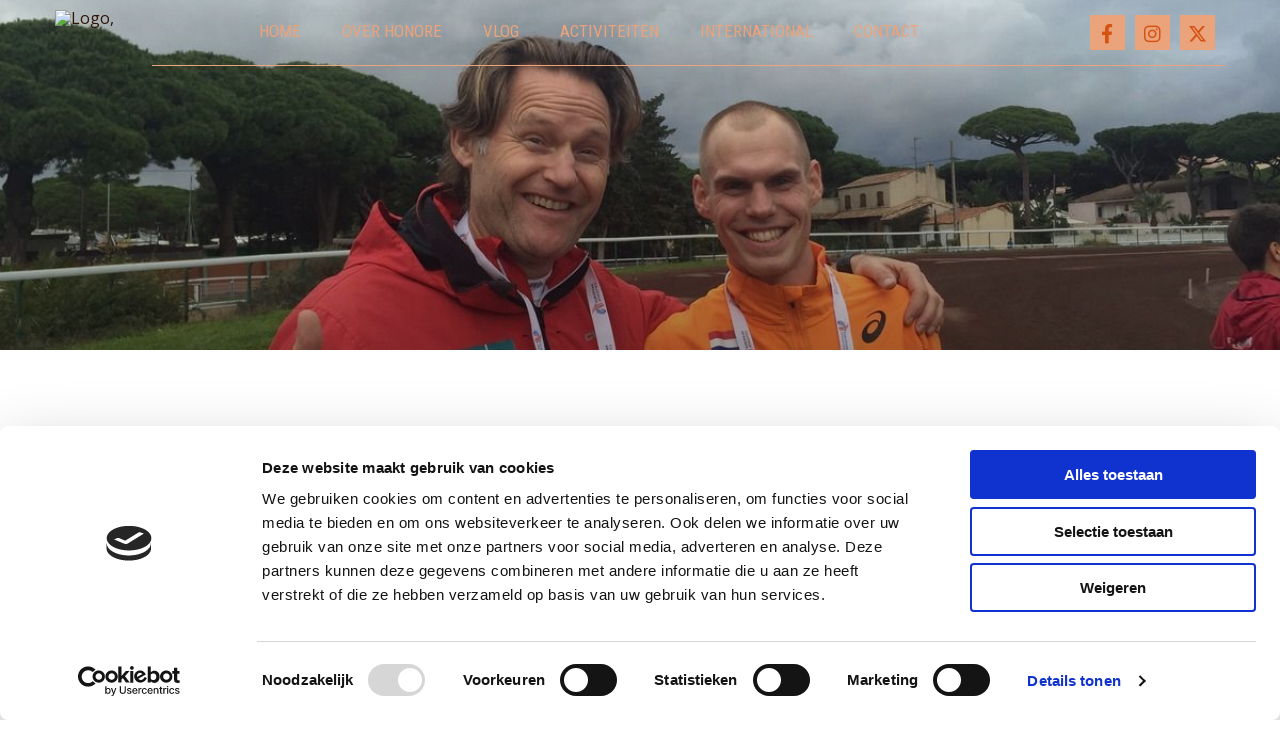

--- FILE ---
content_type: text/html; charset=UTF-8
request_url: https://www.honore.nl/international/personal-coaching
body_size: 15994
content:
<!DOCTYPE html> <html lang="nl" data-currency="EUR" data-lang="nl" data-countrycode="nl_NL" data-rHash="64cecde47b1d157d9408f699665c1f2d" dir="auto" data-cookiebot="true"> <head> <meta charset="UTF-8"/> <script>window.addEventListener("CookiebotOnDialogInit",function(){if (Cookiebot.getDomainUrlParam("autoAcceptCookies") === "true")Cookiebot.setOutOfRegion();});</script><script async fetchpriority="high" id="Cookiebot" src="https://consent.cookiebot.com/uc.js" data-cbid="ecd800ef-8bf2-449b-9149-ce2947c5302f" data-blockingmode="auto" data-culture="nl" type="text/javascript"></script><title>Personal coaching | Running Coach, Hardlooptrainingen, Honore Hoedt</title><meta name="keywords" content=""><meta property="og:type" content="website"><meta property="og:title" content="Personal coaching | Running Coach, Hardlooptrainingen, Honore Hoedt"><meta property="og:url" content="https://www.honore.nl/international/personal-coaching"><meta property="og:image" content="https://www.honore.nl"><link rel='canonical' href='https://www.honore.nl/international/personal-coaching'/><meta name="viewport" content="width=device-width, initial-scale=1"><link rel='shortcut icon' type='image/x-icon' href='https://site-assets.cdnmns.com/108ab34d214b6bd35fa24bb0b75a9731/css/img/favicon.ico'/><link rel="preload" href="https://css-fonts.eu.extra-cdn.com/css?family=Roboto:300,500&display=swap" as="style"><link href="https://css-fonts.eu.extra-cdn.com/css?family=Roboto:300,500&display=swap" rel="stylesheet"><link rel="preload" href="https://site-assets.cdnmns.com/108ab34d214b6bd35fa24bb0b75a9731/css/external-libs.css?1768836001521" as="style" fetchpriority="high"><link rel="stylesheet" href="https://site-assets.cdnmns.com/108ab34d214b6bd35fa24bb0b75a9731/css/external-libs.css?1768836001521"><style>article,aside,details,figcaption,figure,footer,header,hgroup,main,nav,section,summary{display:block}audio,canvas,video{display:inline-block}audio:not([controls]){display:none;height:0}[hidden]{display:none}html{font-size:100%;-ms-text-size-adjust:100%;-webkit-text-size-adjust:100%}html,button,input,select,textarea{font-family:inherit}body{margin:0}a:focus{outline-width:thin}a:active,a:hover{outline:0}h1{font-size:2em;margin:0.67em 0}h2{font-size:1.5em;margin:0.83em 0}h3{font-size:1.17em;margin:1em 0}h4{font-size:1em;margin:1.33em 0}h5{font-size:0.83em;margin:1.67em 0}h6{font-size:0.67em;margin:2.33em 0}abbr[title]{border-bottom:1px dotted}b,strong{font-weight:bold}blockquote{margin:1em 40px}dfn{font-style:italic}hr{-moz-box-sizing:content-box;box-sizing:content-box;height:0}mark{background:#ff0;color:#000}p,pre{margin:1em 0}code,kbd,pre,samp{font-family:monospace, serif;_font-family:'courier new', monospace;font-size:1em}pre{white-space:pre;white-space:pre-wrap;word-wrap:break-word}q{quotes:none}q:before,q:after{content:'';content:none}small{font-size:80%}sub,sup{font-size:75%;line-height:0;position:relative;vertical-align:baseline}sup{top:-0.5em}sub{bottom:-0.25em}dl,menu,ol,ul{margin:1em 0}dd{margin:0 0 0 40px}menu,ol,ul{padding:0 0 0 40px}nav ul,nav ol{list-style:none;list-style-image:none}img{-ms-interpolation-mode:bicubic}svg:not(:root){overflow:hidden}figure{margin:0}form{margin:0}fieldset{border:1px solid #c0c0c0;margin:0 2px;padding:0.35em 0.625em 0.75em}legend{border:0;padding:0;white-space:normal;*margin-left:-7px}button,input,select,textarea{font-size:100%;margin:0;vertical-align:baseline;*vertical-align:middle}button,input{line-height:normal}[type="submit"]{background-color:transparent}button,select{text-transform:none}button,html input[type="button"],input[type="reset"],input[type="submit"]{-webkit-appearance:button;cursor:pointer;*overflow:visible}button[disabled],html input[disabled]{cursor:default}input[type="checkbox"],input[type="radio"]{box-sizing:border-box;padding:0;*height:13px;*width:13px}input[type="search"]{-webkit-appearance:textfield;-moz-box-sizing:content-box;-webkit-box-sizing:content-box;box-sizing:content-box}input[type="search"]::-webkit-search-cancel-button,input[type="search"]::-webkit-search-decoration{-webkit-appearance:none}button::-moz-focus-inner,input::-moz-focus-inner{border:0;padding:0}textarea{overflow:auto;vertical-align:top}table{border-collapse:collapse;border-spacing:0}*,:before,:after{-webkit-box-sizing:border-box;-moz-box-sizing:border-box;box-sizing:border-box}@font-face{font-family:'FontAwesome';src:url("https://site-assets.cdnmns.com/108ab34d214b6bd35fa24bb0b75a9731/css/fonts/fa-brands-400.woff2") format("woff2"),url("https://site-assets.cdnmns.com/108ab34d214b6bd35fa24bb0b75a9731/css/fonts/fa-regular-400.woff2") format("woff2"),url("https://site-assets.cdnmns.com/108ab34d214b6bd35fa24bb0b75a9731/css/fonts/fa-solid-900.woff2") format("woff2"),url("https://site-assets.cdnmns.com/108ab34d214b6bd35fa24bb0b75a9731/css/fonts/fa-v4compatibility.woff2") format("woff2"),url("https://site-assets.cdnmns.com/108ab34d214b6bd35fa24bb0b75a9731/css/fonts/fa-brands-400.ttf") format("truetype"),url("https://site-assets.cdnmns.com/108ab34d214b6bd35fa24bb0b75a9731/css/fonts/fa-regular-400.ttf") format("truetype"),url("https://site-assets.cdnmns.com/108ab34d214b6bd35fa24bb0b75a9731/css/fonts/fa-solid-900.ttf") format("truetype"),url("https://site-assets.cdnmns.com/108ab34d214b6bd35fa24bb0b75a9731/css/fonts/fa-v4compatibility.ttf") format("truetype");font-weight:normal;font-style:normal;font-display:swap}@font-face{font-family:'FontAwesome';src:url("https://site-assets.cdnmns.com/108ab34d214b6bd35fa24bb0b75a9731/css/fonts/fa-brands-400.woff2") format("woff2"),url("https://site-assets.cdnmns.com/108ab34d214b6bd35fa24bb0b75a9731/css/fonts/fa-regular-400.woff2") format("woff2"),url("https://site-assets.cdnmns.com/108ab34d214b6bd35fa24bb0b75a9731/css/fonts/fa-solid-900.woff2") format("woff2"),url("https://site-assets.cdnmns.com/108ab34d214b6bd35fa24bb0b75a9731/css/fonts/fa-v4compatibility.woff2") format("woff2"),url("https://site-assets.cdnmns.com/108ab34d214b6bd35fa24bb0b75a9731/css/fonts/fa-brands-400.ttf") format("truetype"),url("https://site-assets.cdnmns.com/108ab34d214b6bd35fa24bb0b75a9731/css/fonts/fa-regular-400.ttf") format("truetype"),url("https://site-assets.cdnmns.com/108ab34d214b6bd35fa24bb0b75a9731/css/fonts/fa-solid-900.ttf") format("truetype"),url("https://site-assets.cdnmns.com/108ab34d214b6bd35fa24bb0b75a9731/css/fonts/fa-v4compatibility.ttf") format("truetype");font-weight:normal;font-style:normal;font-display:swap}header[data-underheaderrow]{position:absolute;left:0;right:0;z-index:5}header.headerFixed{position:fixed;top:0;z-index:5}header#shrunkImage{max-width:100%}header#shrunkImage>div.row{padding-top:8px;padding-bottom:8px}header.shrinking img,header.shrinking>div.row{transition:all 0.3s ease}.row{position:relative;width:100%}.row[data-attr-hide]{display:none}.rowGroup{width:100%;white-space:nowrap;overflow:hidden;display:-ms-flexbox;display:-webkit-flex;display:flex}.rowGroup.rowGroupFixed{width:1170px;margin:0 auto}.rowGroup.rowGroupFixed .row .container-fixed{width:100%}.rowGroup .row{vertical-align:top;white-space:normal;min-width:100%;min-height:100%}.rowGroup .row:last-child{margin-right:0}.no-flexbox .rowGroup .row{display:inline-block}.container{display:-ms-flexbox;display:-webkit-flex;display:flex;-webkit-flex-direction:row;-moz-flex-direction:row;-ms-flex-direction:row;flex-direction:row;-webkit-flex-wrap:wrap;-moz-flex-wrap:wrap;-ms-flex-wrap:wrap;flex-wrap:wrap}.no-flexbox .container{display:block}.no-flexbox .container:before,.no-flexbox .container:after{display:table;content:" "}.no-flexbox .container:after{clear:both}.container-fluid{width:100%}.container-fixed{width:100%}@media only screen and (min-width: 1200px){.container-fixed{max-width:1170px;margin:0 auto}.rowGroup.fullScreenRow .row{min-height:100vh;display:flex}.rowGroup.fullScreenRow.verticalAlignRowTop .row{align-items:flex-start}.rowGroup.fullScreenRow.verticalAlignRowCenter .row{align-items:center}.rowGroup.fullScreenRow.verticalAlignRowBottom .row{align-items:flex-end}.rowGroup .row{height:auto}.row.fullScreenRow{min-height:100vh;display:flex}.row.fullScreenRow.verticalAlignRowTop{align-items:flex-start !important}.row.fullScreenRow.verticalAlignRowCenter{align-items:center !important}.row.fullScreenRow.verticalAlignRowBottom{align-items:flex-end !important}}.container-fixed .container{width:100%}body .designRow{padding:0;margin:0;background-color:transparent}body .designRow>.container>.col{padding:0;margin:0}body.engagementPreviewBody{background-color:#EAEAEA}body.engagementPreviewBody .designRow{display:none}.col{position:relative;padding-left:15px;padding-right:15px}.no-flexbox .col{float:left;display:block}.col:after{content:"";visibility:hidden;display:block;height:0;clear:both}.col.flexCol{display:-ms-flexbox;display:flex;-webkit-flex-direction:column;-moz-flex-direction:column;-ms-flex-direction:column;flex-direction:column}[data-hideheader] header{margin-top:-99999px;position:absolute}[data-hidefooter] footer{margin-top:-99999px;position:absolute}.col-sm-12{width:100%}.col-sm-11{width:91.66667%}.col-sm-10{width:83.33333%}.col-sm-9{width:75%}.col-sm-8{width:66.66667%}.col-sm-7{width:58.33333%}.col-sm-6{width:50%}.col-sm-5{width:41.66667%}.col-sm-4{width:33.33333%}.col-sm-3{width:25%}.col-sm-2{width:16.66667%}.col-sm-1{width:8.33333%}@media only screen and (min-width: 768px){.col-md-12{width:100%}.col-md-11{width:91.66667%}.col-md-10{width:83.33333%}.col-md-9{width:75%}.col-md-8{width:66.66667%}.col-md-7{width:58.33333%}.col-md-6{width:50%}.col-md-5{width:41.66667%}.col-md-4{width:33.33333%}.col-md-3{width:25%}.col-md-2{width:16.66667%}.col-md-1{width:8.33333%}}@media only screen and (min-width: 1200px){.col-lg-12{width:100%}.col-lg-11{width:91.66667%}.col-lg-10{width:83.33333%}.col-lg-9{width:75%}.col-lg-8{width:66.66667%}.col-lg-7{width:58.33333%}.col-lg-6{width:50%}.col-lg-5{width:41.66667%}.col-lg-4{width:33.33333%}.col-lg-3{width:25%}.col-lg-2{width:16.66667%}.col-lg-1{width:8.33333%}}.clear:after,.clear:before{display:table;content:'';flex-basis:0;order:1}.clear:after{clear:both}.lt-ie8 .clear{zoom:1}.hide-overflow{overflow:hidden}.hide-visibility{opacity:0;visibility:hidden}.hidden{display:none !important}.hiddenBG{background-image:none !important}@media only screen and (min-width: 0px) and (max-width: 767px){.hidden-sm{display:none !important}}@media only screen and (min-width: 768px) and (max-width: 1199px){.hidden-md{display:none !important}}@media only screen and (min-width: 1200px){.hidden-lg{display:none !important}}.text-left{text-align:left}.text-center{text-align:center}.text-right{text-align:right}.margin-bottom{margin-bottom:20px}.no-lat-padding{padding-left:0px;padding-right:0px}.no-left-padding{padding-left:0px}.no-right-padding{padding-right:0px}nav .closeBtn{color:#FFF}nav a{display:block}nav a:focus,nav a:focus+.dropIco{position:relative;z-index:1}nav .dropIco{border:none;background:transparent;top:0}nav .dropIco:hover{cursor:pointer}nav .navIcon{vertical-align:middle}@media only screen and (min-width: 768px){nav:before{color:#FFF;font-size:40px;line-height:1em}[data-enablefocusindication] nav:not(.opened-menu) ul li.hasChildren{display:inline-flex}[data-enablefocusindication] nav:not(.opened-menu) ul li.hasChildren ul[id^="navUl"]{overflow:visible}[data-enablefocusindication] nav:not(.opened-menu) ul li.hasChildren ul li.hasChildren{display:block}[data-enablefocusindication] nav:not(.opened-menu) ul li a.dropIco{margin:0 !important;padding:0 !important}nav ul{margin:0;padding:0;position:relative}[data-enablefocusindication] nav ul:not(.navContainer) li.showChildren a.dropIco{position:absolute;top:50%;left:calc(100% - $caretSize)}[data-enablefocusindication] nav ul:not(.navContainer) li.showChildren>ul{opacity:1;transition:0.5s ease-in-out;max-height:1500px}[data-enablefocusindication] nav ul li a.dropIco{background-color:transparent !important;position:absolute;display:inline-block;min-width:10px;height:100%}[data-enablefocusindication] nav ul li a.dropIco:after{display:none}[data-enablefocusindication] nav ul li.hasChildren>ul>li.hasChildren a.dropIco{position:absolute;display:inline-block;top:calc(50% - 5px);right:10px;left:unset;width:10px;height:10px}[data-enablefocusindication] nav ul li.hasChildren>ul>li.hasChildren a.dropIco:after{content:"";font-family:"FontAwesome"}nav ul li{list-style:none;display:inline-block;text-align:left;position:relative}nav ul li a{display:inline-block}nav ul li a:after{content:"";font-family:"FontAwesome";font-size:0.8em;line-height:0.8em;width:10px}nav ul li a:only-child:after{display:none}nav ul li a.dropIco{display:none}nav ul li:hover>ul,nav ul li.hover>ul{display:block;opacity:1;visibility:visible}nav ul>li:focus{z-index:999}nav ul .closeBtn{display:none}nav>ul ul{display:block;opacity:0;visibility:hidden;position:absolute;left:auto;top:100%;margin-top:0;z-index:5;width:auto}nav>ul ul.left{right:100%;left:unset}nav>ul ul.firstSubmenuLeft{right:0}footer nav>ul ul{top:auto;bottom:100%}nav>ul ul .naviLeft li{text-align:end}nav>ul ul li{float:none;display:block;margin-left:0;min-width:220px;position:relative}nav>ul ul li a:after{content:"";position:absolute;right:10px;top:50%;-webkit-transform:translate(0, -50%);-moz-transform:translate(0, -50%);-o-transform:translate(0, -50%);-ms-transform:translate(0, -50%);transform:translate(0, -50%)}nav>ul ul li a.naviLeft+.dropIco{left:10px !important}nav>ul ul li a.naviLeft:after{content:"";position:absolute;left:10px;right:unset;top:50%;-webkit-transform:translate(0, -50%);-moz-transform:translate(0, -50%);-o-transform:translate(0, -50%);-ms-transform:translate(0, -50%);transform:translate(0, -50%)}nav>ul ul a{white-space:normal;display:block}nav>ul ul ul{left:100%;top:0px}}@media (min-width: 768px) and (max-width: 1199px){nav[data-settings*="verticalNav-md=true"]:before{cursor:pointer;content:"";font-family:"FontAwesome"}nav[data-settings*="verticalNav-md=true"] ul{margin:0;padding:0;visibility:visible}nav[data-settings*="verticalNav-md=true"] ul li{text-align:left !important;position:relative;display:block;width:100%}nav[data-settings*="verticalNav-md=true"] ul li.hasChildren>ul>li.hasChildren a.dropIco{height:unset}nav[data-settings*="verticalNav-md=true"] ul li.hasChildren a.dropIco{position:absolute;display:inline-block;margin-top:0 !important;margin-bottom:0 !important;right:0;height:unset}nav[data-settings*="verticalNav-md=true"] ul li.hasChildren a.dropIco:before{content:"";font-family:"FontAwesome"}nav[data-settings*="verticalNav-md=true"] ul li.hasChildren a.dropIco:after{content:'' !important;display:block;position:absolute;margin:0;width:40px;height:40px;top:50%;left:50%;background:transparent;-webkit-transform:translate(-50%, -50%);-moz-transform:translate(-50%, -50%);-o-transform:translate(-50%, -50%);-ms-transform:translate(-50%, -50%);transform:translate(-50%, -50%);z-index:2}nav[data-settings*="verticalNav-md=true"] ul li.hasChildren.showChildren>.dropIco:before{content:""}nav[data-settings*="verticalNav-md=true"] ul li.hasChildren>ul>li.hasChildren a.dropIco{right:1em;top:0 !important;left:unset !important}nav[data-settings*="verticalNav-md=true"] ul a{text-decoration:none;display:block;line-height:1}nav[data-settings*="verticalNav-md=true"] ul a:after{display:none}nav[data-settings*="verticalNav-md=true"] ul a.dropIco[aria-expanded=true] ~ ul{overflow:visible}nav[data-settings*="verticalNav-md=true"] ul a:focus,nav[data-settings*="verticalNav-md=true"] ul a:focus ~ .dropIco{z-index:6}nav[data-settings*="verticalNav-md=true"]>ul{position:fixed;top:0;right:100%;width:20%;height:100%;z-index:99999;background:rgba(0,0,0,0.9);padding-top:50px;overflow-y:scroll}nav[data-settings*="verticalNav-md=true"]>ul ul{max-height:0;margin-left:10px;transition:0.5s cubic-bezier(0, 1, 0.5, 1);overflow:hidden;display:block;position:relative;top:auto;left:auto;right:unset}nav[data-settings*="verticalNav-md=true"]>ul .hasChildren.showChildren>ul{opacity:1;transition:0.5s ease-in-out;max-height:1500px}nav[data-settings*="verticalNav-md=true"]>ul .closeBtn{position:absolute;top:10px;right:10px;font-size:2em;display:inline;width:auto;padding:0.2em}nav[data-settings*="verticalNav-md=true"]>ul .closeBtn:before{content:"×";font-family:"FontAwesome"}nav[data-settings*="verticalNav-md=true"][data-settings*="direction=right"]>ul{right:auto;left:100%}nav[data-settings*="verticalNav-md=true"]>ul{width:50%}}@media (min-width: 1200px){nav[data-settings*="verticalNav-lg=true"]:before{cursor:pointer;content:"";font-family:"FontAwesome"}nav[data-settings*="verticalNav-lg=true"] ul{margin:0;padding:0;visibility:visible}nav[data-settings*="verticalNav-lg=true"] ul li{text-align:left !important;position:relative;display:block;width:100%}nav[data-settings*="verticalNav-lg=true"] ul li.hasChildren>ul>li.hasChildren a.dropIco{height:unset}nav[data-settings*="verticalNav-lg=true"] ul li.hasChildren a.dropIco{position:absolute;display:inline-block;margin-top:0 !important;margin-bottom:0 !important;right:0;height:unset}nav[data-settings*="verticalNav-lg=true"] ul li.hasChildren a.dropIco:before{content:"";font-family:"FontAwesome"}nav[data-settings*="verticalNav-lg=true"] ul li.hasChildren a.dropIco:after{content:'' !important;display:block;position:absolute;margin:0;width:40px;height:40px;top:50%;left:50%;background:transparent;-webkit-transform:translate(-50%, -50%);-moz-transform:translate(-50%, -50%);-o-transform:translate(-50%, -50%);-ms-transform:translate(-50%, -50%);transform:translate(-50%, -50%);z-index:2}nav[data-settings*="verticalNav-lg=true"] ul li.hasChildren.showChildren>.dropIco:before{content:""}nav[data-settings*="verticalNav-lg=true"] ul li.hasChildren>ul>li.hasChildren a.dropIco{right:1em;top:0 !important;left:unset !important}nav[data-settings*="verticalNav-lg=true"] ul a{text-decoration:none;display:block;line-height:1}nav[data-settings*="verticalNav-lg=true"] ul a:after{display:none}nav[data-settings*="verticalNav-lg=true"] ul a.dropIco[aria-expanded=true] ~ ul{overflow:visible}nav[data-settings*="verticalNav-lg=true"] ul a:focus,nav[data-settings*="verticalNav-lg=true"] ul a:focus ~ .dropIco{z-index:6}nav[data-settings*="verticalNav-lg=true"]>ul{position:fixed;top:0;right:100%;width:20%;height:100%;z-index:99999;background:rgba(0,0,0,0.9);padding-top:50px;overflow-y:scroll}nav[data-settings*="verticalNav-lg=true"]>ul ul{max-height:0;margin-left:10px;transition:0.5s cubic-bezier(0, 1, 0.5, 1);overflow:hidden;display:block;position:relative;top:auto;left:auto;right:unset}nav[data-settings*="verticalNav-lg=true"]>ul .hasChildren.showChildren>ul{opacity:1;transition:0.5s ease-in-out;max-height:1500px}nav[data-settings*="verticalNav-lg=true"]>ul .closeBtn{position:absolute;top:10px;right:10px;font-size:2em;display:inline;width:auto;padding:0.2em}nav[data-settings*="verticalNav-lg=true"]>ul .closeBtn:before{content:"×";font-family:"FontAwesome"}nav[data-settings*="verticalNav-lg=true"][data-settings*="direction=right"]>ul{right:auto;left:100%}}nav[data-settings*="vertical=true"]:before{cursor:pointer;content:"";font-family:"FontAwesome"}nav[data-settings*="vertical=true"] ul{margin:0;padding:0;visibility:visible}nav[data-settings*="vertical=true"] ul li{text-align:left !important;position:relative;display:block;width:100%}nav[data-settings*="vertical=true"] ul li.hasChildren>ul>li.hasChildren a.dropIco{height:unset}nav[data-settings*="vertical=true"] ul li.hasChildren a.dropIco{position:absolute;display:inline-block;margin-top:0 !important;margin-bottom:0 !important;right:0;height:unset}nav[data-settings*="vertical=true"] ul li.hasChildren a.dropIco:before{content:"";font-family:"FontAwesome"}nav[data-settings*="vertical=true"] ul li.hasChildren a.dropIco:after{content:'' !important;display:block;position:absolute;margin:0;width:40px;height:40px;top:50%;left:50%;background:transparent;-webkit-transform:translate(-50%, -50%);-moz-transform:translate(-50%, -50%);-o-transform:translate(-50%, -50%);-ms-transform:translate(-50%, -50%);transform:translate(-50%, -50%);z-index:2}nav[data-settings*="vertical=true"] ul li.hasChildren.showChildren>.dropIco:before{content:""}nav[data-settings*="vertical=true"] ul li.hasChildren>ul>li.hasChildren a.dropIco{right:1em;top:0 !important;left:unset !important}nav[data-settings*="vertical=true"] ul a{text-decoration:none;display:block;line-height:1}nav[data-settings*="vertical=true"] ul a:after{display:none}nav[data-settings*="vertical=true"] ul a.dropIco[aria-expanded=true] ~ ul{overflow:visible}nav[data-settings*="vertical=true"] ul a:focus,nav[data-settings*="vertical=true"] ul a:focus ~ .dropIco{z-index:6}nav[data-settings*="vertical=true"]>ul{position:fixed;top:0;right:100%;width:20%;height:100%;z-index:99999;background:rgba(0,0,0,0.9);padding-top:50px;overflow-y:scroll}nav[data-settings*="vertical=true"]>ul ul{max-height:0;margin-left:10px;transition:0.5s cubic-bezier(0, 1, 0.5, 1);overflow:hidden;display:block;position:relative;top:auto;left:auto;right:unset}nav[data-settings*="vertical=true"]>ul .hasChildren.showChildren>ul{opacity:1;transition:0.5s ease-in-out;max-height:1500px}nav[data-settings*="vertical=true"]>ul .closeBtn{position:absolute;top:10px;right:10px;font-size:2em;display:inline;width:auto;padding:0.2em}nav[data-settings*="vertical=true"]>ul .closeBtn:before{content:"×";font-family:"FontAwesome"}nav[data-settings*="vertical=true"][data-settings*="direction=right"]>ul{right:auto;left:100%}@media only screen and (max-width: 767px){nav:not(.horizontal-menu--mobile):before,nav[data-settings*="vertical=true"]:not(.horizontal-menu--mobile):before{content:"";cursor:pointer;font-family:"FontAwesome";padding:10px;line-height:1em}nav:not(.horizontal-menu--mobile) ul,nav[data-settings*="vertical=true"]:not(.horizontal-menu--mobile) ul{margin:0;padding:0}nav:not(.horizontal-menu--mobile) ul li,nav[data-settings*="vertical=true"]:not(.horizontal-menu--mobile) ul li{text-align:left !important;position:relative}nav:not(.horizontal-menu--mobile) ul li.hasChildren .dropIco,nav[data-settings*="vertical=true"]:not(.horizontal-menu--mobile) ul li.hasChildren .dropIco{position:absolute;right:1em;padding-left:15px;padding-right:15px;margin-top:0 !important;margin-bottom:0 !important}nav:not(.horizontal-menu--mobile) ul li.hasChildren .dropIco:before,nav[data-settings*="vertical=true"]:not(.horizontal-menu--mobile) ul li.hasChildren .dropIco:before{content:"";font-family:"FontAwesome"}nav:not(.horizontal-menu--mobile) ul li.hasChildren .dropIco:after,nav[data-settings*="vertical=true"]:not(.horizontal-menu--mobile) ul li.hasChildren .dropIco:after{display:none}nav:not(.horizontal-menu--mobile) ul li.hasChildren.showChildren>.dropIco:before,nav[data-settings*="vertical=true"]:not(.horizontal-menu--mobile) ul li.hasChildren.showChildren>.dropIco:before{content:""}nav:not(.horizontal-menu--mobile) ul li.active>a,nav[data-settings*="vertical=true"]:not(.horizontal-menu--mobile) ul li.active>a{font-weight:600}nav:not(.horizontal-menu--mobile) ul a,nav[data-settings*="vertical=true"]:not(.horizontal-menu--mobile) ul a{text-decoration:none;line-height:1}nav:not(.horizontal-menu--mobile) ul a.dropIco[aria-expanded=true] ~ ul,nav[data-settings*="vertical=true"]:not(.horizontal-menu--mobile) ul a.dropIco[aria-expanded=true] ~ ul{overflow:visible}nav:not(.horizontal-menu--mobile) ul a:focus,nav:not(.horizontal-menu--mobile) ul a:focus ~ .dropIco,nav[data-settings*="vertical=true"]:not(.horizontal-menu--mobile) ul a:focus,nav[data-settings*="vertical=true"]:not(.horizontal-menu--mobile) ul a:focus ~ .dropIco{z-index:6}nav:not(.horizontal-menu--mobile)>ul,nav[data-settings*="vertical=true"]:not(.horizontal-menu--mobile)>ul{position:fixed;right:100%;top:0;width:100%;height:100%;z-index:99999;background:rgba(0,0,0,0.9);padding:50px 0 0 20px;overflow-y:scroll}nav:not(.horizontal-menu--mobile)>ul ul,nav[data-settings*="vertical=true"]:not(.horizontal-menu--mobile)>ul ul{max-height:0;margin-left:10px;transition:0.5s cubic-bezier(0, 1, 0.5, 1);overflow:hidden}nav:not(.horizontal-menu--mobile)>ul ul li a,nav[data-settings*="vertical=true"]:not(.horizontal-menu--mobile)>ul ul li a{line-height:1}nav:not(.horizontal-menu--mobile)>ul .hasChildren.showChildren>ul,nav[data-settings*="vertical=true"]:not(.horizontal-menu--mobile)>ul .hasChildren.showChildren>ul{opacity:1;transition:0.5s ease-in-out;max-height:1500px}nav:not(.horizontal-menu--mobile)>ul .closeBtn,nav[data-settings*="vertical=true"]:not(.horizontal-menu--mobile)>ul .closeBtn{position:absolute;top:19px;right:21px;font-size:2em;display:inline;z-index:1;padding:0.2em}nav:not(.horizontal-menu--mobile)>ul .closeBtn:before,nav[data-settings*="vertical=true"]:not(.horizontal-menu--mobile)>ul .closeBtn:before{content:"×";font-family:"FontAwesome"}nav:not(.horizontal-menu--mobile)[data-settings*="direction=right"]>ul,nav[data-settings*="vertical=true"]:not(.horizontal-menu--mobile)[data-settings*="direction=right"]>ul{left:100%;right:auto}}.locale ul{margin:0;padding:0;display:inline-block;white-space:nowrap;position:relative;z-index:2}.locale ul a{text-decoration:none}.locale ul li{display:none;list-style:none;position:absolute;width:100%}.locale ul li a:before{content:"";font-family:"FontAwesome";font-size:0.8em;margin-right:5px;display:none;vertical-align:bottom}.locale ul li.active{display:block;position:static}.locale ul li.active a:before{display:inline-block}.locale ul li.active:only-child a:before{display:none}.locale ul:hover{z-index:11}.locale ul:hover li{display:block}.locale .locale_touch li:not(.active){display:block}body.noScroll{overflow:hidden;position:fixed}body.safariNoScroll{overflow:hidden}.form input[type="checkbox"]+label{display:inline-block;margin-left:10px;cursor:pointer}.form input[type="checkbox"]+label:before{display:inline-block;vertical-align:middle;left:0;width:1.8em;height:1.8em;font-family:'FontAwesome';font-size:0.8em;text-align:center;line-height:1.7em;margin-right:0.5em;content:'';color:#333;background:#FFF;border:1px solid #ccc;letter-spacing:normal;font-style:normal}.form input[type="checkbox"]:focus+label:before{-webkit-box-shadow:box-shadow(0 0 1px 0.01em #3b99fc);-moz-box-shadow:box-shadow(0 0 1px 0.01em #3b99fc);box-shadow:box-shadow(0 0 1px 0.01em #3b99fc)}.form input[type="checkbox"]:checked+label:before{content:'\f00c'}.image{max-width:100%;height:auto}.row.brandfooter .col{display:block}.row.brandfooter .brandLogoContainer{text-align:right}.row.brandfooter .brandLogoContainer .footerlogo{vertical-align:middle}.row.brandfooter .brandLogoContainer .brandText{display:inline-block;vertical-align:middle}.row.brandfooter .brandTextAlternativeContainer{display:flex;align-items:center;padding-top:6px}.row.brandfooter .brandTextAlternativeContainer a{color:inherit !important}.row.brandfooter .brandTextContainer{width:inherit}.row.brandfooter .brandTextContainer .footerText{color:black}.row.brandfooter .logoOpacity{opacity:66%;width:100px}@media only screen and (max-width: 768px){.row.brandfooter .brandLogoContainer,.row.brandfooter .brandTextContainer{text-align:center}}.row.brandfooter.noPadding{height:40px;display:table;padding:0}.row.brandfooter.noPadding img,.row.brandfooter.noPadding span{display:table-cell;vertical-align:middle}.row.brandfooter.noPadding img.brandingText,.row.brandfooter.noPadding span.brandingText{padding-left:5px}.row.brandfooter .brandedInnerRow{padding:0}.row.brandfooter .brandedTopColumn{margin-bottom:25px}.row.brandheader{z-index:1;box-shadow:0px 0px 5px rgba(0,0,0,0.1)}.row.brandheader .col{display:block;padding-bottom:0}.row.brandheader.noPadding{height:56px;display:flex;justify-content:center;align-items:center;padding:0}.row.brandheader.noPadding .wrapper{display:flex;justify-content:center;align-items:center}.row.brandheader.noPadding .wrapper .brandingLogo{margin-right:24px;padding-right:24px;border-right:1px solid #ECEDEE}.row.brandheader.noPadding .wrapper .brandingLogo img{height:32px}.row.brandheader.noPadding .wrapper .brandingLink{font-size:13px}@media only screen and (max-width: 375px){.row.brandheader .col{display:flex;justify-content:center;align-items:center;padding-bottom:0}.row.brandheader.noPadding{height:100px}.row.brandheader.noPadding .wrapper{flex-wrap:wrap;padding:0 10px 7px 10px}.row.brandheader.noPadding .wrapper .brandingLogo{border-right:none;margin-right:0;padding-right:5px;padding-left:5px}}@media only screen and (min-width: 376px) and (max-width: 426px){.row.brandheader .col{display:flex;justify-content:center;align-items:center;padding-bottom:0}.row.brandheader.noPadding{height:88px}.row.brandheader.noPadding .wrapper{flex-wrap:wrap;padding:0 30px 7px 30px}.row.brandheader.noPadding .wrapper .brandingLogo{border-right:none;margin-right:0;padding-right:5px;padding-left:5px}}@media only screen and (min-width: 427px) and (max-width: 1024px){.row.brandheader .col{display:flex;justify-content:center;align-items:center;padding-bottom:0}.row.brandheader.noPadding .wrapper{flex-wrap:wrap}}.infobar-wrapper{position:fixed;top:0;left:0;display:block;z-index:20;width:100vw;padding:32px;background:rgba(27,27,27,0.95);font-size:13px}.infobar-wrapper .infobar{font-family:'Roboto';width:100vw;text-align:left;display:flex;flex-direction:column;justify-content:center;height:100%}.infobar-wrapper .infobar a{color:#fff}.infobar-wrapper .infobar p{color:#fff;text-align:left;line-height:18px}.infobar-wrapper .infobar .cookie-row{width:calc(100% - 64px);padding:0}.infobar-wrapper .infobar .cookie-row.cookie-row-text{overflow:auto}.infobar-wrapper .infobar h1.cookie-headline,.infobar-wrapper .infobar h4.cookie-headline{color:#fff;font-size:18px;font-weight:500;margin-bottom:8px}.infobar-wrapper .infobar h1.cookie-headline.push-top,.infobar-wrapper .infobar h4.cookie-headline.push-top{margin-top:24px}.infobar-wrapper .infobar p.cookie-description{text-align:left;line-height:1.36;font-size:14px;font-weight:300;max-width:1040px;width:100%;margin-bottom:16px}.infobar-wrapper .infobar p.cookie-readmore{font-size:14px;text-align:left;padding-bottom:12px}.infobar-wrapper .infobar .cookie-checkboxes{width:50%;min-height:47px;padding:16px 0;float:left}.infobar-wrapper .infobar .cookie-checkboxes label{color:#fff;font-size:16px;font-weight:300;margin-right:16px}.infobar-wrapper .infobar .cookie-checkboxes label input{margin-right:8px}.infobar-wrapper .infobar .cookie-buttons{font-weight:500;width:50%;min-height:47px;float:left;text-align:right}.infobar-wrapper .infobar .cookie-buttons a{cursor:pointer}.infobar-wrapper[data-settings*="bottom"]{bottom:0;top:inherit}@media only screen and (max-width: 1199px){.infobar-wrapper .infobar{width:100%}}.infobar-wrapper .infobar-close{position:absolute;top:15px;right:20px;font-size:25px;color:#FFF}.infobar-wrapper a#revoke-consent{font-size:13px;padding:13px 24px;border:1px solid #fff;background:#fff;color:#181818;-webkit-border-radius:3px;-moz-border-radius:3px;-o-border-radius:3px;border-radius:3px}.infobar-wrapper a#infobar-acceptCookiesBtn{display:inline-block;font-size:13px;padding:13px 24px;border:1px solid #fff;background:#fff;color:#181818;-webkit-border-radius:3px;-moz-border-radius:3px;-o-border-radius:3px;border-radius:3px}.infobar-wrapper a#infobar-acceptSelectedCookiesBtn{display:inline-block;font-size:13px;padding:13px 24px;border:1px solid #fff;margin-right:16px;-webkit-border-radius:3px;-moz-border-radius:3px;-o-border-radius:3px;border-radius:3px}.infobar-wrapper a#infobar-donottrack{font-size:13px;padding:13px 24px;border:1px solid #fff;background:#fff;color:#181818;margin-left:18px;float:right;-webkit-border-radius:3px;-moz-border-radius:3px;-o-border-radius:3px;border-radius:3px}@media only screen and (max-width: 992px){.infobar-wrapper{height:100%;overflow:scroll}.infobar-wrapper .infobar .cookie-row{width:100%}.infobar-wrapper .infobar .cookie-checkboxes{float:none;width:100%}.infobar-wrapper .infobar .cookie-checkboxes label{display:block}.infobar-wrapper .infobar .cookie-checkboxes label:first-of-type{margin-bottom:16px}.infobar-wrapper .infobar .cookie-buttons{float:none;width:100%;text-align:left}}.optout-button{position:fixed;bottom:0px;left:2%;z-index:5;width:100px;height:50px;background-color:rgba(163,163,163,0.4);color:white}.rowGroup .row.normalizeSize,.imagelist .slide.normalizeSize,.gallery .slide.normalizeSize,.catalog .slide.normalizeSize,.blog .slide.normalizeSize{opacity:0;padding-left:0;padding-right:0;min-width:0;max-width:0;max-height:0;border:0}@media only screen and (max-width: 768px){.rowGroup .row.normalizeSize,.imagelist .slide.normalizeSize,.gallery .slide.normalizeSize,.catalog .slide.normalizeSize,.blog .slide.normalizeSize{padding-left:0;padding-right:0;min-width:0;max-width:0;border:0}}.osmap .osmap-container,.osmap .map-container{z-index:0}.singleProduct .shopQuantity{float:left;display:inline-block;padding:5px 0}.singleProduct .shopQuantity .description{margin-right:5px}.singleProduct .shopQuantity .decreaseQuantity,.singleProduct .shopQuantity .increaseQuantity{cursor:pointer;width:20px;padding:0 10px;-moz-user-select:-moz-none;-khtml-user-select:none;-webkit-user-select:none;user-select:none}.singleProduct .shopQuantity .decreaseQuantity.outOfStock,.singleProduct .shopQuantity .increaseQuantity.outOfStock{color:#333333;cursor:auto}.singleProduct .shopQuantity .quantity{width:40px;display:inline-block;text-align:center}.cart .prodDetails>span{overflow:visible}.cart .prodDetails .prodQuant,.cart .prodDetails .prodQuantity,.cart .prodDetails .prodPrice{display:inline-block}.cart .prodDetails .prodQuant{padding-right:10px}.cart .prodDetails input.prodQuantity{width:20px;text-align:center;border-radius:3px}.cart .prodDetails .prodPrice{float:right;line-height:2.2em}.cart .prodRemove{padding-top:1em}.checkout .products .product-row .qty{width:auto} </style><!--[if IE 8]><link rel="stylesheet" href="https://site-assets.cdnmns.com/108ab34d214b6bd35fa24bb0b75a9731/css/grids.css?1768836001521"><!endif]--><style>.h-captcha{display:table;margin-bottom:10px}.hcaptcha-badge{background-color:#fafafa;z-index:2;width:280px;border-radius:4px;border:1px solid #b2bdcc;position:fixed;bottom:70px}.hcaptcha-badge.hide{visibility:hidden}.hcaptcha-badge.bottomleft{left:-210px;display:flex;flex-direction:row-reverse}.hcaptcha-badge.bottomleft .hcaptcha-badge-logo-wrapper{padding:5px 10px 0px 10px;display:flex;align-items:center;flex-direction:column}.hcaptcha-badge.bottomleft .hcaptcha-badge-logo-wrapper .hcaptcha-badge-logo{width:50px;height:50px;background-image:url("https://site-assets.cdnmns.com/108ab34d214b6bd35fa24bb0b75a9731/css/img/hcaptcha-badge.svg");background-size:cover}.hcaptcha-badge.bottomleft .hcaptcha-badge-logo-wrapper .hcaptcha-badge-text{font-size:10px;font-weight:600}.hcaptcha-badge.bottomleft .hcaptcha-badge-legal{display:block;margin:auto;line-height:18px;font-size:10px;min-width:200px}.hcaptcha-badge.bottomleft:hover{left:2px;cursor:pointer}.hcaptcha-badge.bottomright{right:-210px;display:flex}.hcaptcha-badge.bottomright .hcaptcha-badge-logo-wrapper{padding:5px 10px 0px 10px;display:flex;align-items:center;flex-direction:column}.hcaptcha-badge.bottomright .hcaptcha-badge-logo-wrapper .hcaptcha-badge-logo{width:50px;height:50px;background-image:url("https://site-assets.cdnmns.com/108ab34d214b6bd35fa24bb0b75a9731/css/img/hcaptcha-badge.svg");background-size:cover}.hcaptcha-badge.bottomright .hcaptcha-badge-logo-wrapper .hcaptcha-badge-text{font-size:10px;font-weight:600}.hcaptcha-badge.bottomright .hcaptcha-badge-legal{display:block;margin:auto;line-height:18px;font-size:10px;min-width:200px}.hcaptcha-badge.bottomright:hover{right:2px;cursor:pointer}.hcaptcha-badge:after{content:'';display:block;width:65px;height:73.6px;background-image:url("https://site-assets.cdnmns.com/108ab34d214b6bd35fa24bb0b75a9731/css/img/hcaptcha-badge-tool.png");background-size:cover} </style><!--[if IE 8]><link rel="stylesheet" href="https://site-assets.cdnmns.com/108ab34d214b6bd35fa24bb0b75a9731/css/hcaptcha.css?1768836001521"><![endif]--><style id='style_site'>.skipNavigation { visibility:hidden;} .module {} .headline { font-size:30px; font-family:Roboto Condensed; font-style:normal; font-weight:400; text-transform:uppercase; text-decoration:none solid rgb(214, 84, 19); color:rgb(214, 84, 19); line-height:40px; letter-spacing:0; margin-top:0px; margin-bottom:10px;} .headline a {} .headline a:hover { text-decoration:none;} header#shrunkImage img { transform:scale(1);} body { -webkit-font-smoothing:auto; font-family:Open Sans; background-color:rgb(255, 255, 255);} body a { text-decoration:none; color:rgb(48, 21, 8);} body a:hover { text-decoration:none; color:rgb(10, 10, 10);} nav { text-align:left;} nav a:hover { text-decoration:none;} .nav {} nav> ul li a { padding-top:0px; padding-bottom:0px; padding-left:13px; padding-right:13px; margin-left:15px; margin-right:0px; margin-top:-2.5px; margin-bottom:-2.5px; border-bottom-width:0px; border-left-width:0px; border-right-width:0px; background-color:rgba(0, 0, 0, 0); border-color:rgb(48, 21, 8); text-transform:uppercase;} nav> ul li> a { color:rgb(235, 163, 124); font-size:17px; font-family:Roboto Condensed; font-weight:400; letter-spacing:0; line-height:27px;} nav> ul li a:hover { background-color:rgba(0, 0, 0, 0); color:rgb(235, 163, 124); border-color:rgb(235, 163, 124);} nav> ul li.active> a { font-weight:400; color:rgb(235, 163, 124); text-decoration:none; background-color:rgba(0, 0, 0, 0); border-left-width:0px; border-right-width:0px; border-color:rgb(235, 163, 124); border-bottom-width:0px;} nav> ul> li> ul {} nav> ul> li.active> ul li {} nav> ul> li.active> ul li:hover a {} nav> ul> li> ul li { padding:0px;} nav> ul> li> ul li a { background-color:rgb(255, 255, 255); border-bottom-width:1px; margin-bottom:0px; margin-top:0px; margin-left:0px; margin-right:0px; padding-left:10px; padding-right:10px; padding-top:5px; padding-bottom:5px;} nav> ul> li> ul a { font-size:17px; font-weight:400; color:rgb(235, 163, 124); text-transform:uppercase; line-height:70px;} nav> ul> li> ul a:hover { color:rgb(235, 163, 124); font-weight:400; text-decoration:none; font-size:17px;} nav> ul> li> ul li.active> a { color:rgb(10, 10, 10); font-weight:400; background-color:rgb(234, 234, 234);} nav> ul> li> ul li a:hover { border-color:rgb(227, 227, 227); background-color:rgb(234, 234, 234); border-bottom-color:rgb(235, 163, 124); border-bottom-width:0px;} nav:before { color:rgb(0, 0, 0);} nav> ul> li> ul li:last-child {} .verticalnav> li a {} .verticalnav> li a:hover {} .verticalnav> li.active> a {} .subtitle { font-size:26px; line-height:36px; margin-bottom:0px; font-family:Roboto Condensed; font-style:normal; font-weight:400; text-transform:uppercase; text-decoration:none solid rgb(235, 163, 124); color:rgb(235, 163, 124); letter-spacing:0; margin-top:32px;} .subtitle a {} .subtitle a:hover { text-decoration:none;} .preamble { font-size:18px; line-height:1.50; margin-bottom:20px;} .preamble a {} .preamble a:hover { text-decoration:none;} .bodytext { font-size:15px; line-height:22px; margin-bottom:0px; margin-top:20px; font-family:Open Sans; font-weight:400; color:rgb(48, 21, 8);} .bodytext a { text-decoration:underline; color:rgb(214, 84, 19);} .bodytext a:hover { text-decoration:underline;} .smalltext { font-size:14px; line-height:1.50; letter-spacing:0em; margin-bottom:5px;} .smalltext a {} .smalltext a:hover { text-decoration:none;} .lightsmalltext { color:rgb(255, 255, 255); font-size:12px; line-height:1.6em; margin-bottom:5px;} .lightsmalltext a { font-weight:700;} .lightsmalltext a:hover { text-decoration:none;} .button { border-radius:0px; font-weight:700; color:rgb(214, 84, 19); font-family:Roboto Condensed; font-size:20px; line-height:1.5em; text-align:center; border-left-width:2px; border-top-width:2px; border-bottom-width:2px; border-right-width:2px; border-color:rgb(214, 84, 19); margin-bottom:40px; padding-left:28px; padding-top:16px; padding-bottom:16px; padding-right:28px;} .button:hover { background-color:rgba(235, 163, 124, 1); color:#fff; text-decoration:none; border-color:rgb(255, 255, 255);} .button .buttonIcon.fa { margin-right:10px;} .button2 { border-radius:0px; font-weight:700; color:rgb(235, 163, 124); font-family:Roboto Condensed; font-size:20px; line-height:1.5em; text-align:center; border-left-width:2px; border-top-width:2px; border-bottom-width:2px; border-right-width:2px; border-color:rgb(255, 255, 255); margin-bottom:40px; padding-left:28px; padding-top:16px; padding-bottom:16px; padding-right:28px;} .button2:hover { background-color:rgb(255, 255, 255); color:rgba(48, 21, 8, 1); text-decoration:none;} .button3 { font-size:20px; margin-bottom:40px; color:rgb(255, 255, 255); line-height:1.50em; background-color:rgba(0, 0, 0, 0); border-color:rgb(255, 255, 255); padding-top:15px; padding-right:25px; padding-bottom:15px; padding-left:25px; border-top-width:1px; border-right-width:1px; border-bottom-width:1px; border-left-width:1px;} .button3:hover { color:rgb(53, 53, 53); background-color:rgb(255, 255, 255); border-color:rgba(0, 0, 0, 0); text-decoration:none;} .crmlogin .submitBtn { padding-top:15px; padding-right:25px; padding-bottom:15px; padding-left:25px; background-color:rgb(3, 3, 3); color:rgb(255,255,255); margin-top:15px; margin-bottom:0px; margin-left:auto; margin-right:auto; line-height:1.5em;} .crmlogin .submitBtn:hover { text-decoration:none; background-color:rgb(102, 102, 102);} .crmlogin .logoutBtn { padding-top:15px; padding-right:25px; padding-bottom:15px; padding-left:25px; background-color:rgb(3, 3, 3); color:rgb(255,255,255); margin-top:15px; margin-bottom:0px; margin-left:auto; margin-right:auto; line-height:1.5em;} .crmlogin .logoutBtn:hover { text-decoration:none; background-color:rgb(102, 102, 102);} .crmUserpage .button { padding-top:15px; padding-right:25px; padding-bottom:15px; padding-left:25px; background-color:rgb(3, 3, 3); color:rgb(255,255,255); margin-top:15px; margin-bottom:0px; margin-left:auto; margin-right:auto; line-height:1.5em;} .crmUserpage .button:hover { text-decoration:none; background-color:rgb(102, 102, 102);} .form { margin-bottom:40px;} .form label { font-size:15px; line-height:22px; margin-bottom:5px; margin-top:20px; font-family:Open Sans; font-weight:400; color:rgb(48, 21, 8);} .form input[type=checkbox]+span,.form input[type=radio]+span { margin-left:10px; margin-right:20px; margin-bottom:20px; line-height:1.6em; font-size:12px;} .form input[type=text],.form textarea,.form select { border-radius:0px; border-color:rgb(242, 242, 242); color:rgb(49, 49, 49); font-size:19px; padding-top:10px; padding-right:10px; padding-bottom:10px; padding-left:10px; margin-top:0px; margin-right:0px; margin-bottom:10px; margin-left:0px; border-top-width:1px; border-left-width:1px; border-bottom-width:1px; border-right-width:1px; background-color:rgb(242, 242, 242);} .form input[type=submit] { margin-top:0px; margin-left:0px; background-color:rgba(0, 0, 0, 0); border-color:rgb(214, 84, 19); color:rgb(214, 84, 19); border-top-width:2px; border-left-width:2px; border-bottom-width:2px; border-right-width:2px; border-radius:0px; padding-top:16px; padding-right:28px; padding-bottom:16px; padding-left:28px; font-size:20px;} .form input[type=submit]:hover { background-color:rgb(214, 84, 19); color:#fff;} .form .g-recaptcha { margin-top:10px; margin-bottom:10px;} .text {} .image {} .image + .hoverOverlay { background-color:rgba(214, 84, 19, 0.8);} .image + .hoverOverlay .hoverText { color:#fff; font-size:16px; line-height:26px;} .search .searchicon { color:rgb(246, 246, 246); width:16px; height:16px; font-size:16px; margin-bottom:0px;} .map { margin-top:20px; margin-right:0px; margin-bottom:0px; margin-left:0px; padding-top:0px; padding-right:0px; padding-bottom:0px; padding-left:0px;} .gallery {} .gallery .pics .caption { color:rgb(255, 255, 255); font-family:"Roboto Condensed"; font-weight:400; font-size:20px; text-transform:uppercase; margin-top:-50px; margin-left:20px;} .gallery .hoverOverlay {} .gallery .hoverOverlay .hoverText { font-weight:700;} .row { margin-top:0px; margin-right:0px; margin-bottom:0px; margin-left:0px; padding-top:0px; padding-right:0px; padding-bottom:0px; padding-left:0px;} .col { margin-top:0px; margin-right:0px; margin-bottom:0px; margin-left:0px; padding-top:0px; padding-right:15px; padding-bottom:0px; padding-left:15px;} .custom1 { font-size:25px; font-family:Roboto Condensed; font-style:normal; font-weight:400; text-transform:none; text-decoration:none solid rgb(214, 84, 19); color:rgb(214, 84, 19); line-height:31px; letter-spacing:0; margin-top:0px; margin-bottom:0px;} .custom1 a { text-decoration:underline; color:rgb(214, 84, 19);} .custom1 a:hover { text-decoration:none; color:rgb(214, 84, 19);} .custom2 { font-size:60px; font-family:Roboto Condensed; font-style:normal; font-weight:400; text-transform:uppercase; text-decoration:none solid rgb(235, 163, 124); color:rgb(235, 163, 124); line-height:normal; letter-spacing:0; margin-top:0px; margin-bottom:10px;} .custom2 a {} .custom2 a:hover {} .custom3 {} .custom3 a {} .custom3 a:hover {} .custom4 {} .custom4 a {} .custom4 a:hover {} .custom5 {} .custom5 a {} .custom5 a:hover {} .custom6 { font-size:15px; font-family:Open Sans; font-style:normal; font-weight:400; text-transform:none; text-decoration:none solid rgb(48, 21, 8); color:rgb(48, 21, 8); line-height:22px; letter-spacing:0; margin-top:10px; margin-bottom:0px;} .custom6 a {} .custom6 a:hover {} .custom7 {} .custom7 a {} .custom7 a:hover {} .custom8 {} .custom8 a {} .custom8 a:hover {} .custom9 {} .custom9 a {} .custom9 a:hover {} .custom10 {} .custom10 a {} .custom10 a:hover {} .smallsubtitle { font-size:19px; line-height:34px; font-family:Roboto Condensed; font-style:normal; font-weight:700; text-transform:uppercase; text-decoration:none solid rgb(48, 21, 8); color:rgb(48, 21, 8); letter-spacing:0; margin-top:0px; margin-bottom:10px;} .smallsubtitle a {} .smallsubtitle a:hover { text-decoration:none;} .spottext {} .spottext a {} .spottext a:hover { text-decoration:none;} .darkspottext {} .darkspottext a {} .darkspottext a:hover { text-decoration:none;} .footertext { font-size:14px; line-height:1.50; margin-bottom:0px; color:rgb(255, 255, 255);} .footertext a { color:rgb(255, 255, 255); font-weight:800;} .footertext a:hover { text-decoration:none;} .companyname { font-size:16px; line-height:1.20; letter-spacing:0.05em; margin-bottom:10px; color:rgb(0, 0, 0);} .companyname a { text-decoration:none;} .companyname a:hover {} .lightcompanyname { font-size:16px; line-height:1.20; letter-spacing:0.05em; margin-bottom:10px; color:rgb(246, 246, 248);} .lightcompanyname a { text-decoration:none;} .lightcompanyname a:hover {} .smallspottext { font-size:30px; line-height:1.50; margin-bottom:20px;} .lightsmallspottext { font-size:30px; line-height:1.50; margin-bottom:20px;} .lightheadline { color:#fff; font-size:30px; font-family:Roboto Condensed; font-style:normal; font-weight:400; text-transform:uppercase; text-decoration:none solid rgb(214, 84, 19); line-height:40px; letter-spacing:0; margin-top:0px; margin-bottom:10px;} .lightpreamble { color:rgb(255, 255, 255); font-size:18px; line-height:1.50; margin-bottom:20px;} .lightsubtitle { font-size:26px; line-height:36px; margin-bottom:0px; color:#fff; font-family:Roboto Condensed; font-style:normal; font-weight:400; text-transform:uppercase; text-decoration:none solid rgb(235, 163, 124); letter-spacing:0; margin-top:32px;} .lightsmallsubtitle { font-size:19px; line-height:34px; color:#fff; font-family:Roboto Condensed; font-style:normal; font-weight:700; text-transform:uppercase; text-decoration:none solid rgb(48, 21, 8); letter-spacing:0; margin-top:0px; margin-bottom:10px;} .lightbodytext { font-size:15px; line-height:22px; margin-bottom:20px; color:rgb(255, 255, 255); font-family:Open Sans; font-weight:400;} .lightbodytext a { color:#ffffff;} .lightbodytext a:hover { text-decoration:none;} .locale { text-align:right;} .locale ul li a { transition:all 0.25s ease-in 0s; color:rgb(255, 255, 255);} .locale ul li { background-color:rgb(69, 69, 69); padding-top:5px; padding-right:15px; padding-bottom:5px; padding-left:15px;} .divider { display:table; margin-left:auto; margin-right:auto; border-top-width:1px; border-color:rgba(0, 0, 0, 0.0980392); width:100%;} .socialmedia { text-align:left; font-size:19px;} .socialmedia li { background-color:#fff; border-color:rgb(255, 255, 255); border-top-width:1px; border-right-width:1px; border-bottom-width:1px; border-left-width:1px; border-top-left-radius:0px; border-top-right-radius:0px; border-bottom-left-radius:0px; border-bottom-right-radius:0px; margin-right:10px;} .socialmedia li:hover { background-color:rgba(0, 0, 0, 0);} .socialmedia li a { color:rgb(255, 255, 255); width:25px; height:25px;} .socialmedia li a:hover { color:#fff; text-decoration:none;} .paymenticons li { margin-left:5px; margin-bottom:5px; padding-bottom:40px;} .linklist { margin-bottom:0px; margin-top:0px; padding-left:0px;} .linklist a { margin-bottom:1px; background-color:rgba(0, 0, 0, 0); padding-top:10px; padding-right:10px; padding-bottom:10px; padding-left:10px;} .iconlist li { background-color:rgb(255, 0, 0); width:45px; height:45px; color:rgb(255, 255, 255);} .iconlist .iconItem { font-size:24px;} .iconlist li a { color:rgb(255, 255, 255);} .iconlist li a:hover { color:rgb(255, 255, 255); text-decoration:none;} .breadcrumb li a { margin-bottom:10px; margin-left:10px; margin-right:10px;} .scrollIcon { width:35px; height:35px;} .scrollIcon span:before { color:rgb(255, 255, 255);} .accordion .itemIcon {} .accordion .itemTitle { padding-top:5px; padding-bottom:5px; padding-left:10px; padding-right:40px;} .accordion .itemContent {} .blog .shortDescription { color:rgb(53, 53, 53); font-size:15px; line-height:1.40em; font-family:Open Sans;} .blog .shortDescription:hover { color:rgb(53, 53, 53);} .blog li { background-color:rgba(0, 0, 0, 0);} .blog li .textContainer { padding-bottom:0px; padding-left:25px; padding-right:25px;} .blog .title { color:rgb(214, 84, 19); font-size:26px; line-height:36px; font-weight:400; margin-top:0px; margin-bottom:0px; font-family:Roboto Condensed; text-transform:uppercase;} .blog .title:hover { color:rgb(236, 108, 43);} .blog .details { color:rgb(48, 21, 8); font-size:15px; line-height:34px; font-family:Roboto Condensed; font-weight:400;} .blog .details:hover { color:rgb(80, 82, 84);} .blog .postImg { padding-top:25px; padding-left:25px; padding-right:25px; padding-bottom:15px;} .blog .arrow { width:15px; height:70px; color:rgb(255, 255, 255); background-color:rgb(106, 108, 110); font-size:25px;} .blog .arrow:hover { color:rgb(255, 255, 255); background-color:rgb(106, 108, 110);} .blog .readMore { margin-top:20px; margin-bottom:20px; font-family:Open Sans;} .blog .readMore:hover {} .singlePost { margin-top:50px; margin-bottom:50px;} .arrow { width:35px; height:35px; color:rgb(255, 255, 255); background-color:rgb(3, 3, 3); font-size:31px; border-top-left-radius:3px; border-top-right-radius:3px; border-bottom-right-radius:3px; border-bottom-left-radius:3px;} .arrow:hover { background-color:rgb(102, 102, 102);} .arrow.arrowBefore { left:0px; right:0px;} .arrow.arrowAfter { left:auto; right:0px;} ul.dots { bottom:24px;} .dots li { height:12px; width:12px; border-color:rgb(255, 255, 255); border-top-width:1px; border-right-width:1px; border-bottom-width:1px; border-left-width:1px; border-top-left-radius:100px; border-top-right-radius:100px; border-bottom-right-radius:100px; border-bottom-left-radius:100px; background-color:rgb(3, 3, 3);} .dots li:hover { background-color:rgb(102, 102, 102);} .dots li.active { background-color:rgb(255, 255, 255); border-color:rgb(10, 10, 10);} @media only screen and (max-width:1199px) {.module {} nav {} nav:hover { text-decoration:none;} nav> ul li a {} nav> ul .closeBtn { position:absolute; top:19px; right:21px; font-size:35px; display:inline; color:rgb(10, 10, 10);} nav> ul li> a:hover {} nav> ul li.active> a {} nav> ul> li> ul a {} nav> ul> li> ul li.active> a {} nav:before { font-size:26px;} nav.opened-menu> ul {} .col { margin-top:0px; margin-right:0px; margin-bottom:0px; margin-left:0px; padding-top:0px; padding-right:15px; padding-bottom:0px; padding-left:15px;} .row { margin-top:0px; margin-right:0px; margin-bottom:0px; margin-left:0px; padding-top:0px; padding-right:0px; padding-bottom:0px; padding-left:0px;} .button {} .button:hover {} .button2 {} .button2:hover {} .button3 {} .button3:hover {} .custom4 {} .custom4 a {} .custom4 a:hover {} .custom1 {} .custom1 a {} .custom1 a:hover {} .custom3 {} .custom3 a {} .custom3 a:hover {} body {} body a {} body a:hover {} .text {} .headline {} .headline a {} .headline a:hover {} .lightheadline {} .subtitle {} .subtitle a {} .subtitle a:hover {} .lightsubtitle {} .preamble {} .preamble a {} .preamble a:hover {} .lightpreamble {} .bodytext {} .bodytext a { text-decoration:underline;} .bodytext a:hover { text-decoration:none;} .lightbodytext {} .smallsubtitle {} .smallsubtitle a {} .smallsubtitle a:hover {} .smalltext {} .smalltext a {} .smalltext a:hover {} .spottext {} .spottext a {} .spottext a:hover {} .darkspottext {} .darkspottext a {} .darkspottext a:hover {} .smallspottext {} .smallspottext a {} .smallspottext a:hover {} .lightsmallspottext {} .lightsmallspottext a {} .lightsmallspottext a:hover {} .companyname {} .companyname a {} .companyname a:hover {} .footertext {} .footertext a {} .footertext a:hover {} }@media only screen and (max-width:767px) {.module {} nav {} nav:hover { text-decoration:none;} nav.opened-menu> ul { background-color:rgb(246, 246, 246); padding-left:20px; padding-top:60px; padding-right:20px; padding-bottom:40px;} nav> ul li a { font-size:20px; padding-top:20px; padding-bottom:20px; padding-left:20px; padding-right:20px; color:rgb(10, 10, 10); border-bottom-width:0px; border-left-width:0px; border-top-width:0px; border-right-width:0px;} nav> ul li> a:hover { background-color:rgb(234, 234, 234); color:rgb(10, 10, 10);} nav> ul li.active> a { color:rgb(10, 10, 10); font-weight:400; background-color:rgb(234, 234, 234); font-size:20px; padding-top:20px; padding-bottom:20px; padding-left:20px; padding-right:20px;} nav> ul li:hover a {} nav> ul> li> ul li a { margin-top:0px; margin-bottom:0px; margin-left:0px; margin-right:0px; padding-left:15px; padding-right:15px; padding-top:15px; padding-bottom:15px;} nav> ul> li> ul a { font-weight:400; color:rgb(10, 10, 10); font-size:20px;} nav:before {} nav> ul> li> ul a:hover { font-weight:400; font-size:20px;} nav> ul> li> ul li a:hover { background-color:rgb(234,234,234);} nav> ul> li> ul li.active> a { font-weight:400; color:rgb(10, 10, 10); background-color:rgb(234,234,234);} .headline {} .headline a {} .headline a:hover {} .lightheadline {} .subtitle {} .subtitle a {} .subtitle a:hover {} .lightsubtitle {} .smallsubtitle {} .lightsmallsubtitle {} .preamble {} .preamble a {} .preamble a:hover {} .lightpreamble {} .bodytext {} .bodytext a {} .bodytext a:hover {} .lightbodytext {} .smalltext {} .smalltext a {} .smalltext a:hover {} .text {} .col { margin-top:0px; margin-right:0px; margin-bottom:10px; margin-left:0px; padding-top:0px; padding-right:15px; padding-bottom:0px; padding-left:15px;} .row { margin-top:0px; margin-right:0px; margin-bottom:0px; margin-left:0px; padding-top:0px; padding-right:0px; padding-bottom:0px; padding-left:0px;} .form {} .form label {} .form input[type=checkbox]+span,.form input[type=radio]+span { margin-right:10px; margin-bottom:10px;} .form input[type=submit] {} .form input[type=submit]:hover {} .form input[type=text],.form textarea,.form select {} .form .thankYou {} .gallery { margin-bottom:20px;} .map {} .image { margin-bottom:20px;} .button {} .button:hover {} .button2 {} .button2:hover {} .button3 {} .button3:hover {} .custom1 {} .custom1 a {} .custom1 a:hover {} .custom2 { font-size:32px; line-height:42px;} .custom2 a {} .custom2 a:hover {} .custom3 {} .custom3 a {} .custom3 a:hover {} .custom4 { font-size:14px; line-height:16px;} .custom4 a {} .custom4 a:hover {} .custom5 {} .custom5 a {} .custom5 a:hover {} .custom6 {} .custom6 a {} .custom6 a:hover {} .custom7 {} .custom7 a {} .custom7 a:hover {} .custom8 {} .custom8 a {} .custom8 a:hover {} .spottext {} .spottext a {} .spottext a:hover {} .darkspottext {} .darkspottext a {} .darkspottext a:hover {} body {} body a {} body a:hover {} .locale {} .locale ul li a {} .locale ul li a:hover {} .locale ul li.active a {} .locale ul li {} .locale ul li:hover {} .locale ul li.active {} .smallspottext {} .smallspottext a {} .smallspottext a:hover {} .lightsmallspottext {} .lightsmallspottext a {} .lightsmallspottext a:hover {} .companyname {} .companyname a {} .companyname a:hover {} .footertext {} .footertext a {} .footertext a:hover {} .socialmedia { text-align:center; font-size:22px; margin-top:10px; margin-bottom:10px;} .socialmedia li a { width:35px; height:35px; font-size:18px;} .socialmedia li a:hover {} .socialmedia li { margin-left:5px; margin-right:5px; border-top-left-radius:100px; border-top-right-radius:100px; border-bottom-left-radius:100px; border-bottom-right-radius:100px;} .socialmedia li:hover {} .arrow { width:25px; height:25px; color:rgb(255, 255, 255); font-size:20px; border-top-left-radius:3px; border-top-right-radius:3px; border-bottom-right-radius:3px; border-bottom-left-radius:3px;} .dots li { height:12px; width:12px;} }#r5001 { padding-left:0px; padding-right:0px;} #r5001> .container {} #r9171 { margin-bottom:0px; margin-top:0px; padding-bottom:0px; padding-top:0px; background-color:rgba(0, 0, 0, 0); border-top-width:0px; border-top-style:none; border-top-color:rgb(48, 21, 8);} #c2921 { padding-left:0px; padding-right:0px; padding-bottom:0px; padding-top:0px; background-color:rgba(0, 0, 0, 0);} #m1924 { float:none; margin-top:10px; margin-bottom:0px; padding-top:0px; padding-bottom:0px; padding-left:0px; padding-right:0px; max-width:100%;} #c8223 { border-top-style:none; border-bottom-style:solid; border-left-style:none; border-right-style:none; border-bottom-width:1px; border-color:rgb(235, 163, 124); padding-left:0px; padding-top:20px; padding-bottom:15px; padding-right:0px;} #m2153 { text-align:right;} #c8830 { border-top-style:none; border-bottom-style:solid; border-left-style:none; border-right-style:none; border-bottom-width:1px; border-color:rgb(235, 163, 124); padding-left:0px; padding-top:15px; padding-bottom:15px; padding-right:0px;} #m2810 { text-align:right; border-style:solid;} #m2810 li a { color:rgb(214, 84, 19); width:35px; height:35px;} #m2810 li a:hover { color:rgb(235, 163, 124);} #m2810 li { background-color:rgb(235, 163, 124); border-left-width:0px; border-top-width:0px; border-bottom-width:0px; border-right-width:0px; border-color:rgb(214, 84, 19);} #m2810 li:hover { background-color:rgb(214, 84, 19);} #r5002 { background-position:50% 0%; background-repeat:repeat-y; padding-bottom:30px;} #r5002> .container {} #r5115 { margin-bottom:0px; margin-top:30px; padding-bottom:5px; padding-top:90px; background-color:rgb(230, 230, 230); border-top-width:0px; border-top-style:none; border-top-color:rgb(214, 84, 19);} #m4806 { padding-top:0px; padding-bottom:5px; padding-left:0px; padding-right:0px; margin-top:0px; margin-bottom:0px; margin-left:0px; margin-right:0px; border-radius:0px;} #r7811 { border-top-style:none; border-top-color:rgb(48, 21, 8); background-color:rgb(230, 230, 230); padding-bottom:90px;} #c3920 { border-style:solid; padding-top:15px;} #m9111 { border-style:solid; margin-left:auto; margin-right:auto;} #m9111 + .hoverOverlay .hoverIcon { border-style:solid;} #m9111 + .hoverOverlay { border-style:solid;} #m6033 { padding-top:0px; padding-bottom:0px; padding-left:0px; padding-right:0px; margin-top:0px; margin-bottom:0px; margin-left:0px; margin-right:0px; border-radius:0px;} #m6538 { padding-top:0px; padding-bottom:0px; padding-left:0px; padding-right:0px; margin-top:0px; margin-bottom:0px; margin-left:0px; margin-right:0px; border-radius:0px;} #m6751 { padding-top:0px; padding-bottom:0px; padding-left:0px; padding-right:0px; margin-top:0px; margin-bottom:0px; margin-left:0px; margin-right:0px; border-radius:0px;} #c4419 { border-style:solid;} #m3347 { padding-top:0px; padding-bottom:0px; padding-left:0px; padding-right:0px; margin-top:0px; margin-bottom:0px; margin-left:0px; margin-right:0px; border-radius:0px;} #m4472 { margin-left:auto; margin-right:auto;} #m4192 { padding-top:0px; padding-bottom:0px; padding-left:0px; padding-right:0px; margin-top:0px; margin-bottom:0px; margin-left:0px; margin-right:0px; border-radius:0px;} #m1883 { padding-top:0px; padding-bottom:0px; padding-left:0px; padding-right:0px; margin-top:0px; margin-bottom:0px; margin-left:0px; margin-right:0px; border-radius:0px;} #m2190 { padding-top:0px; padding-bottom:0px; padding-left:0px; padding-right:0px; margin-top:0px; margin-bottom:0px; margin-left:0px; margin-right:0px; border-radius:0px;} #m4820 { padding-top:0px; padding-bottom:0px; padding-left:0px; padding-right:0px; margin-top:0px; margin-bottom:0px; margin-left:0px; margin-right:0px; border-radius:0px;} #m3558 { border-style:solid; margin-left:auto; margin-right:auto;} #m3558 + .hoverOverlay .hoverIcon { border-style:solid;} #m3558 + .hoverOverlay { border-style:solid;} #m3185 { padding-top:0px; padding-bottom:0px; padding-left:0px; padding-right:0px; margin-top:0px; margin-bottom:0px; margin-left:0px; margin-right:0px; border-radius:0px;} #p6992 #r4816 { margin-bottom:0px; margin-top:0px; padding-bottom:0px; padding-top:350px; background-color:rgba(0, 0, 0, 0); border-top-width:0px; border-top-style:none; border-top-color:rgb(48, 21, 8); background-image:url("/uploads/NGD31PjU/767x0_2560x0/international_personal_coaching4.jpg"); background-size:cover; background-attachment:scroll; background-position:50% 50%; background-repeat:repeat;} #p6992 #c6694 { padding-left:0px; padding-right:0px; padding-bottom:0px; padding-top:0px; background-color:rgba(0, 0, 0, 0);} #p6992 #r1975 { margin-bottom:0px; margin-top:0px; padding-bottom:75px; padding-top:75px; background-color:rgba(0, 0, 0, 0); border-top-width:0px; border-top-style:none; border-top-color:rgb(48, 21, 8);} #p6992 #c8311 { padding-left:235px; padding-right:235px; padding-bottom:0px; padding-top:0px; background-color:rgba(0, 0, 0, 0);} #p6992 #m6264 { padding-top:0px; padding-bottom:0px; padding-left:0px; padding-right:0px; margin-top:0px; margin-bottom:10px; margin-left:0px; margin-right:0px; border-radius:0px;} #p6992 #m6488 { padding-top:0px; padding-bottom:0px; padding-left:0px; padding-right:0px; margin-top:24px; margin-bottom:0px; margin-left:0px; margin-right:0px; border-radius:0px;} #p6992 #m8462 { padding-top:0px; padding-bottom:0px; padding-left:0px; padding-right:0px; margin-top:24px; margin-bottom:0px; margin-left:0px; margin-right:0px; border-radius:0px;} #p6992 #m8704 { padding-top:0px; padding-bottom:0px; padding-left:0px; padding-right:0px; margin-top:24px; margin-bottom:0px; margin-left:0px; margin-right:0px; border-radius:0px;} #p6992 #m8635 { padding-top:0px; padding-bottom:0px; padding-left:0px; padding-right:0px; margin-top:24px; margin-bottom:0px; margin-left:0px; margin-right:0px; border-radius:0px;} #p6992 #m3886 { padding-top:0px; padding-bottom:0px; padding-left:0px; padding-right:0px; margin-top:40px; margin-bottom:0px; margin-left:0px; margin-right:0px; border-radius:0px;} #p6992 #m4427 { margin-top:0px; margin-bottom:0px; margin-left:auto; margin-right:auto; float:none;} #p6992 #r8839 { margin-bottom:0px; margin-top:10px; padding-bottom:0px; padding-top:0px; background-color:rgba(0, 0, 0, 0); border-top-width:0px; border-top-style:none; border-top-color:rgb(48, 21, 8);} #p6992 #c6688 { padding-left:0px; padding-right:0px; padding-bottom:0px; padding-top:0px; background-color:rgba(0, 0, 0, 0);} #p6992 #m7282 .hoverOverlay { background-color:rgba(214, 84, 19, 0.8);} #p6992 #r9832 { margin-bottom:0px; margin-top:30px; padding-bottom:30px; padding-top:30px; background-color:rgb(230, 230, 230); border-top-width:0px; border-top-style:none; border-top-color:rgb(48, 21, 8);} #p6992 #c9999 { padding-left:10px; padding-right:10px; padding-bottom:30px; padding-top:0px; background-color:rgb(230, 230, 230);} #p6992 #m4372 { background-color:rgb(230, 230, 230); padding-top:0px; padding-bottom:30px; padding-left:10px; padding-right:10px; margin-top:0px; margin-bottom:0px; margin-left:0px; margin-right:0px; border-radius:0px;} #p6992 #m7964 { margin-top:0px; margin-bottom:0px; margin-left:auto; margin-right:auto; float:none;} @media only screen and (max-width:1199px) {#r5002 { margin-bottom:0px; margin-top:0px;} #p6992 #c6694 { padding-left:15px; padding-right:15px;} #p6992 #c8311 { padding-left:100px; padding-right:100px;} #p6992 #c6688 { padding-left:15px; padding-right:15px;} #p6992 #c9999 { padding-left:10px; padding-right:10px;} }@media only screen and (max-width:767px) {#c2921 { padding-top:10px; padding-bottom:10px; margin-top:0px; margin-bottom:0px;} #m1924 { max-width:100%; float:none; margin-left:0px; margin-right:0px;} #c8223 { padding-top:10px; padding-bottom:10px; margin-top:0px; margin-bottom:0px;} #m2153 { padding-top:10px; margin-left:10px;} #c8830 { padding-top:10px; padding-bottom:10px; margin-top:0px; margin-bottom:0px; border-bottom-width:0px;} #m9111 { max-width:100%; float:none; margin-left:auto; margin-right:auto;} #m4472 { max-width:100%; float:none; margin-left:auto; margin-right:auto;} #m3558 { max-width:100%; float:none; margin-left:auto; margin-right:auto;} #p6992 #c6694 { padding-top:15px; padding-bottom:15px; padding-left:15px; padding-right:15px;} #p6992 #c8311 { padding-top:15px; padding-bottom:15px; padding-left:15px; padding-right:15px;} #p6992 #c6688 { padding-top:15px; padding-bottom:15px; padding-left:15px; padding-right:15px;} #p6992 #c9999 { padding-top:15px; padding-bottom:15px; padding-left:15px; padding-right:15px;} }</style><link rel="preload" as="style" href="https://site-assets.cdnmns.com/108ab34d214b6bd35fa24bb0b75a9731/css/cookiebotVideoPlaceholder.css?1768836001521"><link rel="stylesheet" href="https://site-assets.cdnmns.com/108ab34d214b6bd35fa24bb0b75a9731/css/cookiebotVideoPlaceholder.css?1768836001521"><style>.fluid-width-video-wrapper{height:100%}.cookiebot-placeholder-container{display:inline-block;text-align:center;max-width:80%}.cookiebot-placeholder{font-size:16px;background-color:#E5E6E8;color:#1A1A1B;text-decoration:none;width:100%;padding:20px;aspect-ratio:16/9;display:flex;align-items:center;justify-content:center;flex-direction:column}.mono-video-wrapper{aspect-ratio:16/9}.cookie-placeholder-text{font-size:16px;line-height:20px;word-break:break-word;hyphens:auto}.cookie-placeholder-icon{font-size:60px !important;margin-bottom:10px;margin-top:-7px;color:#262628}.cookie-placeholder-button{font-size:16px;color:#FFFFFF;cursor:pointer;background-color:#262628;display:block;text-align:center;padding:5px;margin-top:10px;width:100%;word-break:break-word}.cookie-fit-content{height:100%;min-height:140px}.cookie-facebook-page{width:340px;min-width:180px}.cookie-facebook-post{width:350px;min-width:350px}.cookie-facebook-video{width:220px;min-width:220px}.cookie-facebook-comment{width:220px;min-width:220px}.cookie-facebook-small{width:min-content;min-width:450px;height:min-content}.cookie-facebook-small .cookiebot-placeholder{aspect-ratio:unset} </style><!--[if IE 8]><link rel="stylesheet" href="https://site-assets.cdnmns.com/108ab34d214b6bd35fa24bb0b75a9731/css/cookiebotVideoPlaceholder.css?1768836001521"><![endif]--><style>#CookiebotWidget{display:none !important} </style><!--[if IE 8]><link rel="stylesheet" href="https://site-assets.cdnmns.com/108ab34d214b6bd35fa24bb0b75a9731/css/cookiebotOverrideWidgetHide.css?1768836001521"><![endif]--><script async> let retries = 0; const checkWidgetExists = setInterval(() => { retries++; if( document.getElementById('CookiebotWidget')){ document.getElementById('CookiebotWidget').remove(); } if(retries>= 50){ clearInterval(checkWidgetExists); } }, 100); </script><!--[if lt IE 9]><script src="https://site-assets.cdnmns.com/108ab34d214b6bd35fa24bb0b75a9731/js/html5shiv.js"></script><script src="https://site-assets.cdnmns.com/108ab34d214b6bd35fa24bb0b75a9731/js/respond.js"></script><![endif]--><script>if ('serviceWorker' in navigator){navigator.serviceWorker.getRegistrations().then(function(registrations) { for(registration in registrations) { registration.unregister(); }}); }</script><link rel="preconnect" href="https://site-assets.cdnmns.com/" crossorigin><link rel="preconnect" href="https://fonts.prod.extra-cdn.com/" crossorigin><style id='globalCSS'>/* ul can't handle a floating image if displayed block */ .module.text ul { display: table; } /* lis and opening hours are assigned bodytext styles but we do not want the margind */ li.bodytext { margin-top: 0; margin-bottom: 0; } li.lightbodytext { margin-top: 0; margin-bottom: 0; } .day.bodytext { margin-top: 0; margin-bottom: 0; } .migrated-contactbox .bodytext { margin-top: 0; margin-bottom: 0; } .module.text ul { display: table; } /* Radial gradient on top of hero image */ #r9515.bgfilter:before { background-image: -webkit-gradient(linear, 0% 0%, 0% 100%, from(rgba(0, 0, 0, 0)), to(rgba(0, 0, 0, 0.3))); } /* To get the image modules with text in hovers to be the same size */ #r6443 .col { height: 380px; } #r6443 a { height: 370px; overflow: hidden; display: block; } #r6443 a .image[data-settings*="hovertransition=slowFadeIn"] + .hoverOverlay { max-height: 355px; } #r6443 .col .module { min-height: 100%; width: 100%; } /* Longer lines for image hovers */ .hoverOverlay .hoverContent { top: 0%; left: 2%; transform: none; } /* Radial gradient on top of hero image */ #r4037.bgfilter:before { background-image: -webkit-gradient(linear, 0% 0%, 0% 100%, from(rgba(0, 0, 0, 0)), to(rgba(0, 0, 0, 0.3))); } /* Radial gradient on top of hero image */ #r3645.bgfilter:before { background-image: -webkit-gradient(linear, 0% 0%, 0% 100%, from(rgba(0, 0, 0, 0)), to(rgba(0, 0, 0, 0.3))); } /* Radial gradient on top of hero image */ #r1875.bgfilter:before { background-image: -webkit-gradient(linear, 0% 0%, 0% 100%, from(rgba(0, 0, 0, 0)), to(rgba(0, 0, 0, 0.3))); } /* Radial gradient on top of hero image */ #r8580.bgfilter:before { background-image: -webkit-gradient(linear, 0% 0%, 0% 100%, from(rgba(0, 0, 0, 0)), to(rgba(0, 0, 0, 0.3))); } /* Get captions to show on top of gallery images */ .gallery .pics .caption { z-index: 1; position: relative; } /* Radial gradient on top of hero image */ #r3489.bgfilter:before { background-image: -webkit-gradient(linear, 0% 0%, 0% 100%, from(rgba(0, 0, 0, 0)), to(rgba(0, 0, 0, 0.3))); } /* Radial gradient on top of hero image */ #r1571.bgfilter:before { background-image: -webkit-gradient(linear, 0% 0%, 0% 100%, from(rgba(0, 0, 0, 0)), to(rgba(0, 0, 0, 0.3))); } /* Radial gradient on top of hero image */ #r6655.bgfilter:before { background-image: -webkit-gradient(linear, 0% 0%, 0% 100%, from(rgba(0, 0, 0, 0)), to(rgba(0, 0, 0, 0.3))); } /* Radial gradient on top of hero image */ #r5175.bgfilter:before { background-image: -webkit-gradient(linear, 0% 0%, 0% 100%, from(rgba(0, 0, 0, 0)), to(rgba(0, 0, 0, 0.3))); } /* Radial gradient on top of hero image */ #r1945.bgfilter:before { background-image: -webkit-gradient(linear, 0% 0%, 0% 100%, from(rgba(0, 0, 0, 0)), to(rgba(0, 0, 0, 0.3))); } /* Radial gradient on top of hero image */ #r6938.bgfilter:before { background-image: -webkit-gradient(linear, 0% 0%, 0% 100%, from(rgba(0, 0, 0, 0)), to(rgba(0, 0, 0, 0.3))); } /* To get the image modules with text in hovers to be the same size */ #r6710 .col { height: 380px; } #r6710 a { height: 370px; overflow: hidden; display: block; } #r6710 a .image[data-settings*="hovertransition=slowFadeIn"] + .hoverOverlay { max-height: 355px; } #r6710 .col .module { min-height: 100%; width: 100%; } /* Radial gradient on top of hero image */ #r7407.bgfilter:before { background-image: -webkit-gradient(linear, 0% 0%, 0% 100%, from(rgba(0, 0, 0, 0)), to(rgba(0, 0, 0, 0.3))); } /* Radial gradient on top of hero image */ #r9320.bgfilter:before { background-image: -webkit-gradient(linear, 0% 0%, 0% 100%, from(rgba(0, 0, 0, 0)), to(rgba(0, 0, 0, 0.3))); } /* Radial gradient on top of hero image */ #r4816.bgfilter:before { background-image: -webkit-gradient(linear, 0% 0%, 0% 100%, from(rgba(0, 0, 0, 0)), to(rgba(0, 0, 0, 0.3))); } /* Radial gradient on top of hero image */ #r8300.bgfilter:before { background-image: -webkit-gradient(linear, 0% 0%, 0% 100%, from(rgba(0, 0, 0, 0)), to(rgba(0, 0, 0, 0.3))); } /* To get the image modules with text in hovers to be the same size */ #r2689 .col { height: 380px; } #r2689 a { height: 370px; overflow: hidden; display: block; } #r2689 a .image[data-settings*="hovertransition=slowFadeIn"] + .hoverOverlay { max-height: 355px; } #r2689 .col .module { min-height: 100%; width: 100%; } /* Radial gradient on top of hero image */ #r2394.bgfilter:before { background-image: -webkit-gradient(linear, 0% 0%, 0% 100%, from(rgba(0, 0, 0, 0)), to(rgba(0, 0, 0, 0.3))); } /* Radial gradient on top of hero image */ #r3138.bgfilter:before { background-image: -webkit-gradient(linear, 0% 0%, 0% 100%, from(rgba(0, 0, 0, 0)), to(rgba(0, 0, 0, 0.3))); }</style><style type='text/css'>@import url('https://fonts.googleapis.com/css?family=Open+Sans|Open+Sans|Roboto+Condensed');</style><meta name="google-site-verification" content="uJR9P_EpEBVnduawQhZxdvPJL9Nc6C4KiospNPVXyaM"> <meta name="format-detection" content="telephone=no"> <script>window.ASSETSURL='https://site-assets.cdnmns.com/108ab34d214b6bd35fa24bb0b75a9731';</script></head> <body id="p6992" data-dateformat='d/m/Y' data-req="lazyload,quicklink"> <div id="r5001" class="row designRow"> <div class="container container-fluid"><div class="col col-sm-12"> <header data-underheaderrow><div id="r9171" class="row "> <div class="container container-fixed colsStack"><div id="c2921" class="col col-md-3 col-sm-10 col-lg-1"><a href="/"  title="Go to frontpage" class="imageModuleWrap" id="w_m1924" data-track-event="click" data-track-action="internal_link_clicked"> <img src="[data-uri]" alt="Logo, " data-author="[company_name]" width="" height="" fetchpriority="high"/> <noscript data-lazyload-src="/uploads/6Ub9YN8O/639x0_300x0/Blancologo.png" data-lazyload-id="m1924" data-lazyload-class="module image" data-lazyload-alt="Logo, " data-req="" data-settings="enablehover=false"> <img id="m1924" class="module image" src="/uploads/6Ub9YN8O/639x0_300x0/Blancologo.png" alt="Logo, " width="" height="" data-author="[company_name]" fetchpriority="high"/> </noscript> </a> </div> <div id="c8223" class="col col-md-8 col-sm-2 col-lg-8"><nav id="m2153" class="module nav" data-settings="verticalNav-md=false,verticalNav-lg=false,push=false,activeParent=false" tabindex="-1"> <ul class="navContainer"><li class=""> <a href="/" data-track-event="click" data-track-action="internal_link_clicked">Home</a> </li><li class=""> <a href="/over-honore" data-track-event="click" data-track-action="internal_link_clicked">Over Honore</a> </li><li class=""> <a href="/vlog" data-track-event="click" data-track-action="internal_link_clicked">Vlog</a> </li><li class=""> <a href="/activiteiten" data-track-event="click" data-track-action="internal_link_clicked">Activiteiten</a> </li><li class=""> <a href="/international" data-track-event="click" data-track-action="internal_link_clicked">International</a> </li><li class=""> <a href="/contact" data-track-event="click" data-track-action="internal_link_clicked">Contact</a> </li><li class=" hidden-lg hidden-md hidden-sm"> <a href="/cookies" data-track-event="click" data-track-action="internal_link_clicked">Cookies</a> </li></ul> </nav></div> <div id="c8830" class="col col-md-1 hidden-sm col-lg-3"><ul id="m2810" class="module socialmedia"> <li class=" "> <a class="" href="https://www.facebook.com/honore.hoedt" target="_blank" rel="noopener" title="Facebook, [company_name]" data-track-event="click" data-track-action="social_link"> <span class="fa fa-facebook"></span> </a> </li> <li class=" "> <a class="" href="https://hdmall.id/" target="_blank" rel="noopener" title="Instagram, [company_name]" data-track-event="click" data-track-action="social_link"> <span class="fa fa-instagram"></span> </a> </li> <li class=" "> <a class="" href="https://twitter.com/honorehoedt" target="_blank" rel="noopener" title="Twitter, [company_name]" data-track-event="click" data-track-action="social_link"> <span class="fa fa-twitter"></span> </a> </li> </ul></div> </div> </div> </header><div id="r5002" role="main" class="row designRow"> <div class="container container-fluid"><div class="col col-sm-12"><div id="r4816" class="row bgfilter"> <div class="container container-fixed colsStack"><div id="c6694" class="col col-lg-12 col-md-12 col-sm-12"></div> </div> </div> <div id="r1975" class="row "> <div class="container container-fixed colsStack"><div id="c8311" class="col col-lg-12 col-md-12 col-sm-12"><div id="m6264" class="module text"><h1 class="headline" style="text-align: center">Personal coaching</h1></div> <div id="m6488" class="module text"><p class="bodytext" style="text-align: justify">The last 38 years I tried, and in many cases succeeded, at bringing my athletes at a much higher level.</p></div> <div id="m8462" class="module text"><p class="bodytext" style="text-align: justify">Most athletes have set a PB which is not easy to improve. You expect a doctor to cure you. From a coach you expect the same. To be cured, to become a better and faster athlete. The expertise of a coach is expressed by the percentage of athletes he can “cure”. To achieve that has always been my challenge, and I can say that in almost all cases I succeeded.</p></div> <div id="m8704" class="module text"><p class="bodytext" style="text-align: justify">Together with my team.</p></div> <div id="m8635" class="module text"><p class="bodytext" style="text-align: justify">Are you interested, athlete or coach? Just <a href="/contact" data-track-event="click" data-track-action="internal_link_clicked">contact</a> me.</p></div> <div id="m3886" class="module text"></div> <a id="m4427" class="module button" href="/international"  title="" role="button" data-track-event="click" data-track-action="internal_link_clicked"> <span class="buttonLabel labelRight">Terug naar overzicht</span> </a></div> </div> </div> <div id="r8839" class="row "> <div class="container container-fixed colsStack"><div id="c6688" class="col col-lg-12 col-md-12 col-sm-12"><div id="m7282" class="module gallery enableHover" data-req="gallery,lightbox" data-settings="imagenr=6, imagenr-md=6, imagenr-sm=6, enablehover=true, arrows=true, imagecols=3, imagecols-md=3, imagecols-sm=2, margin=3, margin-md=1, margin-sm=1, captionwiththumbnail=true" data-before-text="Voor" data-after-text="Na" role="region"> <div class="slides"> <div class="slide"> <ul class="pics clear"> <li> <a href="/uploads/NGD31PjU/767x0_2560x0/international_personal_coaching4.jpg" title="" data-track-event="click" data-track-action="internal_link_clicked"> <span class="thumb"> <span class="thumbInner"> <img src="[data-uri]" alt="" width="1200" height="900" data-author="[company_name]" data-ai=""/> <span class="hoverOverlay"> <span class="hoverContent bodytext"> <span class="hoverText"></span> <i class="hoverIcon fa fa-"></i> </span> </span> <noscript data-lazyload-src="/uploads/NGD31PjU/697x697_1130x1130/international_personal_coaching4.jpg" data-lazyload-alt=""> <img src="/uploads/NGD31PjU/697x697_1130x1130/international_personal_coaching4.jpg" alt="" width="1200" height="900" data-author="[company_name]" data-ai=""> </noscript> </span> </span> <span class="bodytext caption"></span> </a> </li> <li> <a href="/uploads/BO5odobq/767x0_2560x0/international_personal_coaching1.jpg" title="" data-track-event="click" data-track-action="internal_link_clicked"> <span class="thumb"> <span class="thumbInner"> <img src="[data-uri]" alt="" width="1200" height="800" data-author="[company_name]" data-ai=""/> <span class="hoverOverlay"> <span class="hoverContent bodytext"> <span class="hoverText"></span> <i class="hoverIcon fa fa-"></i> </span> </span> <noscript data-lazyload-src="/uploads/BO5odobq/697x697_1130x1130/international_personal_coaching1.jpg" data-lazyload-alt=""> <img src="/uploads/BO5odobq/697x697_1130x1130/international_personal_coaching1.jpg" alt="" width="1200" height="800" data-author="[company_name]" data-ai=""> </noscript> </span> </span> <span class="bodytext caption"></span> </a> </li> <li> <a href="/uploads/FmdQH08z/767x0_2560x0/international_personal_coaching5.jpg" title="" data-track-event="click" data-track-action="internal_link_clicked"> <span class="thumb"> <span class="thumbInner"> <img src="[data-uri]" alt="" width="1024" height="893" data-author="[company_name]" data-ai=""/> <span class="hoverOverlay"> <span class="hoverContent bodytext"> <span class="hoverText"></span> <i class="hoverIcon fa fa-"></i> </span> </span> <noscript data-lazyload-src="/uploads/FmdQH08z/697x697_1130x1130/international_personal_coaching5.jpg" data-lazyload-alt=""> <img src="/uploads/FmdQH08z/697x697_1130x1130/international_personal_coaching5.jpg" alt="" width="1024" height="893" data-author="[company_name]" data-ai=""> </noscript> </span> </span> <span class="bodytext caption"></span> </a> </li> <li> <a href="/uploads/KgNkMglU/767x0_2560x0/international_personal_coaching2.png" title="" data-track-event="click" data-track-action="internal_link_clicked"> <span class="thumb"> <span class="thumbInner"> <img src="[data-uri]" alt="" width="640" height="480" data-author="[company_name]" data-ai=""/> <span class="hoverOverlay"> <span class="hoverContent bodytext"> <span class="hoverText"></span> <i class="hoverIcon fa fa-"></i> </span> </span> <noscript data-lazyload-src="/uploads/KgNkMglU/697x697_1130x1130/international_personal_coaching2.png" data-lazyload-alt=""> <img src="/uploads/KgNkMglU/697x697_1130x1130/international_personal_coaching2.png" alt="" width="640" height="480" data-author="[company_name]" data-ai=""> </noscript> </span> </span> <span class="bodytext caption"></span> </a> </li> <li> <a href="/uploads/tEIyzels/767x0_2560x0/international_personal_coaching3.png" title="" data-track-event="click" data-track-action="internal_link_clicked"> <span class="thumb"> <span class="thumbInner"> <img src="[data-uri]" alt="" width="481" height="640" data-author="[company_name]" data-ai=""/> <span class="hoverOverlay"> <span class="hoverContent bodytext"> <span class="hoverText"></span> <i class="hoverIcon fa fa-"></i> </span> </span> <noscript data-lazyload-src="/uploads/tEIyzels/697x697_1130x1130/international_personal_coaching3.png" data-lazyload-alt=""> <img src="/uploads/tEIyzels/697x697_1130x1130/international_personal_coaching3.png" alt="" width="481" height="640" data-author="[company_name]" data-ai=""> </noscript> </span> </span> <span class="bodytext caption"></span> </a> </li> <li> <a href="/uploads/mMbuGzXd/767x0_2560x0/international_personal_coaching.jpg" title="" data-track-event="click" data-track-action="internal_link_clicked"> <span class="thumb"> <span class="thumbInner"> <img src="[data-uri]" alt="" width="960" height="639" data-author="[company_name]" data-ai=""/> <span class="hoverOverlay"> <span class="hoverContent bodytext"> <span class="hoverText"></span> <i class="hoverIcon fa fa-"></i> </span> </span> <noscript data-lazyload-src="/uploads/mMbuGzXd/697x697_1130x1130/international_personal_coaching.jpg" data-lazyload-alt=""> <img src="/uploads/mMbuGzXd/697x697_1130x1130/international_personal_coaching.jpg" alt="" width="960" height="639" data-author="[company_name]" data-ai=""> </noscript> </span> </span> <span class="bodytext caption"></span> </a> </li> </ul> </div> </div> </div></div> </div> </div> <div id="r9832" class="row "> <div class="container container-fixed colsStack"><div id="c9999" class="col col-lg-12 col-md-12 col-sm-12"><div id="m4372" class="module text"><h2 class="subtitle" style="text-align: center">Voor meer informatie, neem contact op</h2></div> <a id="m7964" class="module button" href="/contact"  title="" role="button" data-track-event="click" data-track-action="internal_link_clicked"> <span class="buttonLabel labelRight">Klik hier</span> </a></div> </div> </div> </div> </div> </div> <footer><div id="r5115" class="row "> <div class="container container-fixed colsStack"><div class="col col-lg-12 col-md-12 col-sm-12"><div id="m4806" class="module text"><p class="custom1" style="text-align: center">© 2022 Honore International Coaching &amp; Consultancy</p></div> </div> </div> </div> <div id="r7811" class="row "> <div class="container container-fixed colsStack"><div id="c3920" class="col col-sm-12 col-md-4"><a href="https://www.facebook.com/honore.hoedt"  title="" aria-label="" class="imageModuleWrap" id="w_m9111" data-track-event="click" data-track-action="link_clicked"> <img src="[data-uri]" alt="facebook.jpg" data-author="[company_name]" width="50" height="50" fetchpriority="high"/> <noscript data-lazyload-src="/uploads/ib75z1mM/737x0_370x0/facebook.jpg" data-lazyload-id="m9111" data-lazyload-class="module image" data-lazyload-alt="facebook.jpg" data-req="" data-settings="enablehover=false,showelement=,hovertransition="> <img id="m9111" class="module image" src="/uploads/ib75z1mM/737x0_370x0/facebook.jpg" alt="facebook.jpg" width="50" height="50" data-author="[company_name]" fetchpriority="high"/> </noscript> </a> <div id="m6033" class="module text"><p class="bodytext"></td><td class="bodytext"><p></div> <div id="m6538" class="module text"><p class="bodytext"></p></td><td class="bodytext"><p></div> <div id="m6751" class="module text"><p class="bodytext"></p></td></tr></tbody></table></p></p></p></p></div> </div> <div id="c4419" class="col col-sm-12 col-md-4"><div id="m3347" class="module text"><p class="bodytext"></td><td class="bodytext"><p></div> <a href="http://nl.ink361.com/app/users/ig-1655126629/honorehoedt/photos"  title="" aria-label="" class="imageModuleWrap" id="w_m4472" data-track-event="click" data-track-action="link_clicked"> <img src="[data-uri]" alt="instagram.jpg" data-author="[company_name]" width="50" height="50" fetchpriority="high"/> <noscript data-lazyload-src="/uploads/NXKvYPHU/737x0_370x0/instagram.jpg" data-lazyload-id="m4472" data-lazyload-class="module image" data-lazyload-alt="instagram.jpg" data-req="" data-settings="enablehover=false,showelement=,hovertransition="> <img id="m4472" class="module image" src="/uploads/NXKvYPHU/737x0_370x0/instagram.jpg" alt="instagram.jpg" width="50" height="50" data-author="[company_name]" fetchpriority="high"/> </noscript> </a> <div id="m4192" class="module text"><p class="bodytext"></p></td><td class="bodytext"><p></div> <div id="m1883" class="module text"><p class="bodytext"></p></td></tr></tbody></table></p></p></p></p></div> </div> <div class="col col-sm-12 col-md-4"><div id="m2190" class="module text"><p class="bodytext"></td><td class="bodytext"><p></div> <div id="m4820" class="module text"><p class="bodytext"></p></td><td class="bodytext"><p></div> <a href="https://twitter.com/honorehoedt"  title="" aria-label="" class="imageModuleWrap" id="w_m3558" data-track-event="click" data-track-action="link_clicked"> <img src="[data-uri]" alt="twitter.jpg" data-author="[company_name]" width="50" height="50" fetchpriority="high"/> <noscript data-lazyload-src="/uploads/RQxtgNmn/737x0_370x0/twitter.jpg" data-lazyload-id="m3558" data-lazyload-class="module image" data-lazyload-alt="twitter.jpg" data-req="" data-settings="enablehover=false,showelement=,hovertransition="> <img id="m3558" class="module image" src="/uploads/RQxtgNmn/737x0_370x0/twitter.jpg" alt="twitter.jpg" width="50" height="50" data-author="[company_name]" fetchpriority="high"/> </noscript> </a> <div id="m3185" class="module text"><p class="bodytext"></p></td></tr></tbody></table></p></p></p></p></div> </div> </div> </div> </footer> <div class="row brandfooter"> <div class="container container-fixed"> <div class="col col-md-8 col-lg-8 col-sm-6"> </div> <div class="col col-md-4 col-lg-4 col-sm-6 brandLogoContainer"> <span class="brandfooter">Powered by</span> <a href="https://www.youvia.nl" target="_blank" rel="noopener" data-track-event="click" data-track-action="link_clicked"> <img class="footerlogo" src="https://site-assets.cdnmns.com/108ab34d214b6bd35fa24bb0b75a9731/css/img/dtg/logo_dark_en_2.png" alt="Youvia | Online marketing bureau | Jouw Partner in online success"> </a> </div> </div> </div></div> </div> </div> <a href='#' data-req="scrollTop" class='scrollIcon hidden bottom_right' data-track-event="click" data-track-action="internal_link_clicked"> <span></span> </a><script async data-cookieconsent="ignore" nomodule src="https://site-assets.cdnmns.com/108ab34d214b6bd35fa24bb0b75a9731/js/loader-polyfills.js?1768836001521"></script><script async data-cookieconsent="ignore" src="https://site-assets.cdnmns.com/108ab34d214b6bd35fa24bb0b75a9731/js/loader.js?1768836001521"></script><script type='application/ld+json'>{"@context":"http://schema.org","@type":"LocalBusiness","@id":"https://www.honore.nl/#global_business","address":{"@type":"PostalAddress","streetAddress":"","addressLocality":"","addressRegion":"","postalCode":"","addressCountry":"US"},"url":"https://www.honore.nl","logo":"https://www.honore.nl/uploads/6Ub9YN8O/Blancologo.png"}</script><!-- Cookiebot: Google consent mode v2 defaults --> <script type='text/javascript' data-cookieconsent='ignore'> window.dataLayer = window.dataLayer || []; function gtag(){dataLayer.push(arguments);} gtag('consent', 'default', { 'ad_storage': 'denied', 'analytics_storage': 'denied', 'ad_user_data': 'denied', 'ad_personalization': 'denied', 'functionality_storage': 'denied', 'personalization_storage': 'denied', 'security_storage': 'granted', 'wait_for_update': 500, }); gtag("set", "ads_data_redaction", true); gtag("set", "url_passthrough", false); </script><!-- Mono global site tag (gtag.js) - Google Analytics --> <script async type='text/plain' data-cookieconsent='statistics' src='https://www.googletagmanager.com/gtag/js?id=G-8RC0JH5NQK'></script> <script type='text/plain' data-cookieconsent='statistics'> window.dataLayer = window.dataLayer || []; function gtag(){dataLayer.push(arguments);} gtag('js', new Date()); gtag('config', 'G-8RC0JH5NQK', { 'anonymize_ip': true, 'send_page_view': false, 'custom_map': {'dimension1': 'monoSiteId', 'dimension2': 'monoRendering'} }); gtag('event', 'monoAction', { 'monoSiteId': '1329237', 'monoRendering': 'website'}); gtag('event', 'page_view', { 'monoSiteId': '1329237', 'monoRendering': 'website'}); var _mtr = _mtr || []; _mtr.push(['addTracker', function (action) { gtag('event', action, { 'send_to': 'G-8RC0JH5NQK', 'event_label': 'monoAction', 'monoSiteId': '1329237', 'monoRendering': 'website' }); }]); _mtr.push(['addRawTracker', function() { gtag.apply(gtag,arguments); }]); </script><script type='text/plain' data-cookieconsent='statistics'> (function(i,s,o,g,r,a,m){i['GoogleAnalyticsObject']=r;i[r]=i[r]||function(){ (i[r].q=i[r].q||[]).push(arguments)},i[r].l=1*new Date();a=s.createElement(o), m=s.getElementsByTagName(o)[0];a.async=1;a.src=g;m.parentNode.insertBefore(a,m) })(window,document,'script','//www.google-analytics.com/analytics.js','_mga'); _mga('create', 'UA-108365122-2', 'auto', 'custGa0'); _mga('custGa0.set', 'anonymizeIp', true); _mga('custGa0.send', 'pageview'); var _mtr = _mtr || []; _mga(function() { _mtr.push(['addTracker', function (action) { _mga('custGa0.send', 'event', 'monoAction', action); }]); _mtr.push(['addRawTracker', function() { _mga('custGa0.'.concat(arguments.shift()),arguments); }]); }); </script><script data-allow='necessary'>var cb=function(){var l=document.createElement('link'); l.rel='stylesheet'; var h=document.getElementById('style_site'); h.parentNode.insertBefore(l, h); l.href='/assets/user-style.css?1675806852';};var raf=window.requestAnimationFrame || window.mozRequestAnimationFrame || window.webkitRequestAnimationFrame || window.msRequestAnimationFrame;if (typeof raf !=='undefined'){raf(cb);}else{if(window.addEventListener){window.addEventListener('load', cb);}else{window.attachEvent('onload', cb);}}</script> </body> </html>